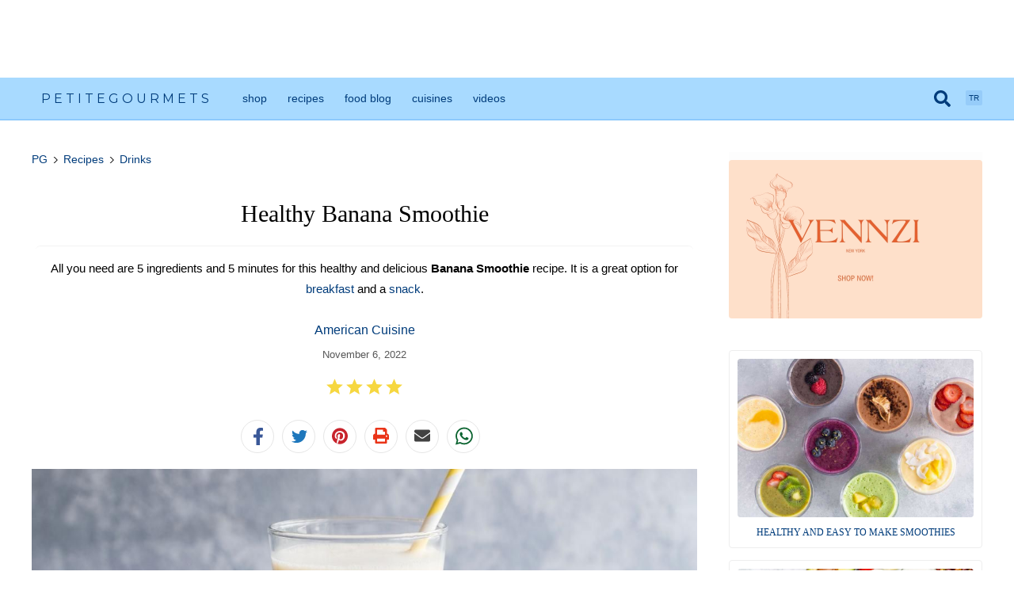

--- FILE ---
content_type: text/html; charset=UTF-8
request_url: https://www.petitegourmets.com/recipes/banana-smoothie
body_size: 35848
content:
<!DOCTYPE html><html lang="en"><head><link rel="dns-prefetch" href="//fonts.googleapis.com"><link rel="dns-prefetch" href="//fonts.gstatic.com"><link rel="dns-prefetch" href="//www.petitegourmets.com"><link rel="dns-prefetch" href="//d2lswn7b0fl4u2.cloudfront.net"><link rel="dns-prefetch" href="//schema.org"><link rel="dns-prefetch" href="//twitter.com"><link rel="dns-prefetch" href="//www.facebook.com"><link rel="dns-prefetch" href="//www.pinterest.com"><link rel="dns-prefetch" href="//www.instagram.com"><link rel="dns-prefetch" href="//feeds.feedburner.com"><link rel="dns-prefetch" href="//www.w3.org"><link rel="dns-prefetch" href="//shop.petitegourmets.com"><link rel="dns-prefetch" href="//api.whatsapp.com"><link rel="dns-prefetch" href="//www.amazon.com"><link rel="dns-prefetch" href="//www.vennzi.com"><link rel="dns-prefetch" href="//www.youtube.com"><link rel="dns-prefetch" href="//cdn.shopify.com"><link rel="dns-prefetch" href="//www.sandgco.com"><link rel="dns-prefetch" href="//pagead2.googlesyndication.com"><link rel="dns-prefetch" href="//www.googletagmanager.com"><link rel="dns-prefetch" href="//www.google-analytics.com"><link rel="preconnect" href="https://fonts.googleapis.com"><link rel="preconnect" href="https://fonts.gstatic.com" crossorigin><meta http-equiv="Content-Type" content="text/html; charset=utf-8" ><meta http-equiv="X-UA-Compatible" content="IE=Edge,chrome=1"><meta name=viewport content="user-scalable=yes, initial-scale=1.0, width=device-width"><meta name=mobile-web-app-capable content="yes"><meta name=csrf-token content="gcx3c62XbQmwKEq9tlEEOpEQmELXNkWK7L4jCk7C"><meta name=google-site-verification content="4j-AYA2_aXrcvJ1MrrbagHZ5UXBgQBSN5Q8Q1CYruTM" ><meta name=p:domain_verify content="d0d41db2d2c4d6d66cafa929a4814547"><meta name=google-adsense-account content="ca-pub-1785786236957520"><link rel="canonical" href="https://www.petitegourmets.com/recipes/banana-smoothie"><title>Banana Smoothie Recipe</title><meta name=description content="All you need are 5 ingredients and 5 minutes for this healthy and delicious Banana Smoothie recipe. It is a great option for breakfast and a..." ><meta itemprop="image" content="https://d2lswn7b0fl4u2.cloudfront.net/photos/pg-banana-smoothie-1667770678.jpg"><link rel="alternate" hreflang="tr-tr" href="https://www.petitegourmets.com/tr/yemek-tarifleri/muzlu-smoothie" ><link rel="alternate" hreflang="en-us" href="https://www.petitegourmets.com/recipes/banana-smoothie" ><meta name=twitter:card content="summary_large_image"><meta name=twitter:site content="@petitegourmets"><meta name=twitter:title content="Banana Smoothie Recipe"><meta name=twitter:description content="All you need are 5 ingredients and 5 minutes for this healthy and delicious Banana Smoothie recipe. It is a great option for breakfast and a..."><meta name=twitter:creator content="@petitegourmets"><meta name=twitter:image:src content="https://d2lswn7b0fl4u2.cloudfront.net/photos/pg-banana-smoothie-1667770678.jpg"><meta property="og:type" content="website" ><meta property="og:title" content="Banana Smoothie Recipe" ><meta property="og:description" content="All you need are 5 ingredients and 5 minutes for this healthy and delicious Banana Smoothie recipe. It is a great option for breakfast and a..." ><meta property="og:type" content="website" ><meta property="og:url" content="https://www.petitegourmets.com/recipes/banana-smoothie" ><meta property="og:image" content="https://d2lswn7b0fl4u2.cloudfront.net/photos/pg-banana-smoothie-1667770678.jpg" ><meta property="og:site_name" content="Petite Gourmets" ><meta property="fb:admins" content="100032101114070" ><meta property="fb:app_id" content="420878325149990" ><meta property="fb:pages" content="297155890814854" ><script type=application/ld+json> { "@context" : "http://schema.org", "@type" : "Organization", "name" : "Petite Gourmets", "url" : "https://www.petitegourmets.com/", "logo": "https://d2lswn7b0fl4u2.cloudfront.net/assets/petite-gourmets-square-logo.png", "sameAs" : [ "https://twitter.com/petitegourmets/", "https://www.facebook.com/petitegourmets/", "https://www.pinterest.com/petitegourmets/", "https://www.instagram.com/petitegourmets/" ] }</script><script type=application/ld+json> { "@context": "https://schema.org", "@type": "WebSite", "url": "https://www.petitegourmets.com/", "potentialAction": { "@type": "SearchAction", "target": "https://www.petitegourmets.com/search/{search_term_string}", "query-input": "required name=search_term_string" } }</script><script type=application/ld+json> { "@context": "https://schema.org/", "@type": "Recipe", "name": "Banana Smoothie", "image": [ "https://d2lswn7b0fl4u2.cloudfront.net/photos/pg-banana-smoothie-1667770678.jpg" ], "author": { "@type": "Person", "name": "Petite Gourmets" }, "datePublished": "2022-11-06T21:39:08+00:00", "dateModified": "2022-11-06T21:53:43+00:00", "description": "All you need are 5 ingredients and 5 minutes for this healthy and delicious Banana Smoothie recipe. It is a great option for breakfast and a...", "prepTime": "PT5M", "cookTime": "PT0M", "totalTime": "PT5M", "keywords": [ "fruit", "healthy" ], "recipeYield": "1", "recipeCategory": "drinks", "recipeCuisine": "American", "nutrition": { "@type": "NutritionInformation", "calories": "287 calories" }, "aggregateRating": { "@type": "AggregateRating", "ratingValue": "3.9", "ratingCount": "8" }, "recipeIngredient": [ "1 frozen banana", "1/2 orange", "1/2 cup of plain yogurt", "1/4 cup of milk", "1 teaspoon of honey" ], "recipeInstructions": [ { "@type": "HowToStep", "text": "Freeze the banana in advance. Peel and slice the ripe banana. Freeze for at least 1 hour on a parchment-lined baking sheet. Then put the pineapple pieces in an airtight container or freezer bag and store them in the freezer. For the smoothie, take the frozen fruit out of the freezer." }, { "@type": "HowToStep", "text": "Peel and chop the orange." }, { "@type": "HowToStep", "text": "Put the banana, orange, and milk in the food processor and blend." }, { "@type": "HowToStep", "text": "Then add yogurt to the mixture. Mix all the ingredients until you get a creamy and smooth consistency." }, { "@type": "HowToStep", "text": "Add honey to sweeten." }, { "@type": "HowToStep", "text": "Pour smoothies into glasses. Garnish with sliced oranges and serve it." } ] } </script><link rel="alternate" type=application/rss+xml title="Petite Gourmets Recipes" href="https://feeds.feedburner.com/recipes-petitegourmets" ><link rel="alternate" type=application/rss+xml title="Petite Gourmets Blog" href="https://feeds.feedburner.com/foodblog-petitegourmets" ><link rel="apple-touch-icon" sizes="180x180" href="https://d2lswn7b0fl4u2.cloudfront.net/assets/icons/chef/apple-touch-icon.png"><link rel="icon" type=image/png sizes="32x32" href="https://d2lswn7b0fl4u2.cloudfront.net/assets/icons/chef/favicon-32x32.png"><link rel="icon" type=image/png sizes="16x16" href="https://d2lswn7b0fl4u2.cloudfront.net/assets/icons/chef/favicon-16x16.png"><link rel="icon" type=image/x-icon href="https://d2lswn7b0fl4u2.cloudfront.net/assets/icons/chef/favicon.ico"><link href="https://fonts.googleapis.com/css2?family=Montserrat:ital,wght@0,100..900;1,100..900&display=swap" rel="stylesheet"><style>a,abbr,acronym,address,applet,article,aside,audio,b,big,blockquote,body,canvas,caption,center,cite,code,dd,del,details,dfn,div,dl,dt,em,embed,fieldset,figcaption,figure,footer,form,h1,h2,h3,h4,h5,h6,header,hgroup,html,i,iframe,img,ins,kbd,label,legend,li,mark,menu,nav,object,ol,output,p,pre,q,ruby,s,samp,section,small,span,strike,strong,sub,summary,sup,table,tbody,td,tfoot,th,thead,time,tr,tt,u,ul,var,video{margin:0;padding:0;border:0;font-size:100%;font:inherit;vertical-align:baseline}article,aside,details,figcaption,figure,footer,header,hgroup,menu,nav,section{display:block}ol,ul{list-style:none}blockquote,q{quotes:none}blockquote:after,blockquote:before,q:after,q:before{content:'';content:none}table{border-collapse:collapse;border-spacing:0}button:focus,input:focus,select:focus,textarea:focus{outline:0;outline-width:0}body{font-family:Helvetica,sans-serif;font-weight:200}a{text-decoration:inherit;transition:.25s;color:#003c7b;font-weight:500}a:hover{text-decoration:none}strong{font-weight:700}i{font-style:italic}svg{width:10px}h1,h2,h3{font-family:Georgia,serif;font-weight:100}body{padding:0;font-optical-sizing:auto}.clear{clear:both}#content{overflow:hidden;max-width:1200px;width:96%;margin:40px auto 0;padding:0 1%}#left{width:calc(100% - 360px);float:left}#right{width:320px;margin:0 0 0 40px;float:right}h1.page-section-h1,h2.homepage-h2,h2.ingredient-h2,h2.tag-h2{font-family:Georgia,serif;font-size:25px;line-height:34px;padding:10px 0;display:block;font-weight:100;margin:0 auto 20px;border-bottom:solid 1px #f1f1f1}.mobile-eq-ad{overflow:hidden;margin:0 auto;padding:8px 0 12px;border-bottom:solid 1px #e5f5ff;background:#f0f9ff}.mobile-eq-ad.leaderboard{width:100%;height:62px}.mobile-eq-ad .mobile-eq-ad-link{display:flex;justify-content:center}.mobile-eq-ad .mobile-eq-ad-inner{display:block;width:100%;margin:0 0 0 20px}.mobile-eq-ad.leaderboard .mobile-eq-ad-info{float:left;width:calc(100% - 100px);margin:0}.mobile-eq-ad .mobile-eq-ad-image{width:60px;height:60px;display:block;margin:0 14px 0 0;float:left;background:#fff;padding:4px;border-radius:100%}.mobile-eq-ad .mobile-eq-ad-title{font-size:14px;line-height:16px;font-weight:700;margin:4px 0 2px;color:#1a5271}.mobile-eq-ad .mobile-eq-ad-subtitle{font-size:12px;line-height:16px;font-weight:100;font-style:italic;margin:0;color:#29546e}.mobile-eq-ad .mobile-eq-ad-brand{font-size:14px;line-height:24px;font-weight:700;margin:2px 0;display:block;color:#6ecbce;font-family:Americana,Georgia,sans-serif}.mobile-eq-ad .mobile-eq-ad-logo{width:60px;height:23px;display:block;margin:10px 0}.mobile-eq-ad .advertisement-text{text-transform:uppercase;font-size:8px;color:#505050;text-align:center;padding:12px 0 0 0}#recipe .recipe-title,.recipe-head .recipe-title{font-family:Georgia,serif;font-size:30px;line-height:40px;margin:40px 20px 20px;font-weight:100;text-align:center;display:block}.recipe-detail-origin-cat{text-align:center;margin:10px auto 0;font-family:Georgia,sans-serif;font-size:16px}.recipe-author{text-align:center;margin:10px 0 0}.recipe-author span{display:inline-block;padding:10px 0}.recipe-author .recipe-author-name{padding:10px 0 10px 38px;background-size:30px;background-repeat:no-repeat;margin:0 0 0 8px;background-position:0}.recipe-author .recipe-author-info{color:#575757;font-size:12px;font-weight:100}.recipe-special-tags{text-align:center;margin:20px 0}.recipe-special-tags .special-tags{width:80px;margin:0 2px}.cat-date{text-align:center;font-weight:100;color:#575757;font-size:13px;margin:14px 0 12px}#menu-detail .recipe-tagline,#recipe .recipe-tagline{text-align:center;line-height:26px;font-size:15px;color:#000;border-radius:6px;margin:0 5px 15px;background-size:40px;border-top:solid 1px #f3f3f3;padding:15px 0 15px}#social-share-buttons{width:312px;margin:0 auto 20px;overflow:hidden;display:block}.post-detail #social-share-buttons{margin:20px auto}#social-share-buttons .share-button{float:left;color:#fff;padding:5px 10px 5px;margin:0 10px 0 0;cursor:pointer;overflow:hidden;border-right:0;text-align:center;width:20px;border-radius:100px;border:1px solid #e6e6e6;transition:.25s}#social-share-buttons .print-share-button.share-button{color:#fff}#social-share-buttons .twitter-share-button.share-button{color:#fff}#social-share-buttons .pinterest-share-button.share-button{color:#fff}#social-share-buttons .whatsapp-share-button.share-button{color:#fff}#social-share-buttons .email-share-button.share-button{color:#fff}#social-share-buttons .share-button .share-button-icon{background-repeat:no-repeat;background-size:14px;background-position:4px 4px;width:30px;height:30px;display:block}#social-share-buttons .fb-share-button.share-button .fa-facebook{background-image:url("data:image/svg+xml,%3Csvg xmlns='http://www.w3.org/2000/svg' viewBox='0 0 320 512'><path fill='%233a5898' d='M279.14 288l14.22-92.66h-88.91v-60.13c0-25.35 12.42-50.06 52.24-50.06h40.42V6.26S260.43 0 225.36 0c-73.22 0-121.08 44.38-121.08 124.72v70.62H22.89V288h81.39v224h100.17V288z'/%3E%3Cpath /%3E%3C/svg%3E")}#social-share-buttons .twitter-share-button.share-button .fa-twitter{background-image:url("data:image/svg+xml,%3Csvg xmlns='http://www.w3.org/2000/svg' viewBox='0 0 512 512'><path fill='%231E77BC' d='M459.37 151.716c.325 4.548.325 9.097.325 13.645 0 138.72-105.583 298.558-298.558 298.558-59.452 0-114.68-17.219-161.137-47.106 8.447.974 16.568 1.299 25.34 1.299 49.055 0 94.213-16.568 130.274-44.832-46.132-.975-84.792-31.188-98.112-72.772 6.498.974 12.995 1.624 19.818 1.624 9.421 0 18.843-1.3 27.614-3.573-48.081-9.747-84.143-51.98-84.143-102.985v-1.299c13.969 7.797 30.214 12.67 47.431 13.319-28.264-18.843-46.781-51.005-46.781-87.391 0-19.492 5.197-37.36 14.294-52.954 51.655 63.675 129.3 105.258 216.365 109.807-1.624-7.797-2.599-15.918-2.599-24.04 0-57.828 46.782-104.934 104.934-104.934 30.213 0 57.502 12.67 76.67 33.137 23.715-4.548 46.456-13.32 66.599-25.34-7.798 24.366-24.366 44.833-46.132 57.827 21.117-2.273 41.584-8.122 60.426-16.243-14.292 20.791-32.161 39.308-52.628 54.253z'/%3E%3Cpath /%3E%3C/svg%3E");background-size:20px;background-position:1px 5px}#social-share-buttons .pinterest-share-button.share-button .fa-pinterest{background-image:url("data:image/svg+xml,%3Csvg xmlns='http://www.w3.org/2000/svg' viewBox='0 0 496 512'><path fill='%23c8232c' d='M496 256c0 137-111 248-248 248-25.6 0-50.2-3.9-73.4-11.1 10.1-16.5 25.2-43.5 30.8-65 3-11.6 15.4-59 15.4-59 8.1 15.4 31.7 28.5 56.8 28.5 74.8 0 128.7-68.8 128.7-154.3 0-81.9-66.9-143.2-152.9-143.2-107 0-163.9 71.8-163.9 150.1 0 36.4 19.4 81.7 50.3 96.1 4.7 2.2 7.2 1.2 8.3-3.3.8-3.4 5-20.3 6.9-28.1.6-2.5.3-4.7-1.7-7.1-10.1-12.5-18.3-35.3-18.3-56.6 0-54.7 41.4-107.6 112-107.6 60.9 0 103.6 41.5 103.6 100.9 0 67.1-33.9 113.6-78 113.6-24.3 0-42.6-20.1-36.7-44.8 7-29.5 20.5-61.3 20.5-82.6 0-19-10.2-34.9-31.4-34.9-24.9 0-44.9 25.7-44.9 60.2 0 22 7.4 36.8 7.4 36.8s-24.5 103.8-29 123.2c-5 21.4-3 51.6-.9 71.2C65.4 450.9 0 361.1 0 256 0 119 111 8 248 8s248 111 248 248z'/%3E%3Cpath /%3E%3C/svg%3E");background-size:20px;background-position:0 4px}#social-share-buttons .print-share-button.share-button .fa-print{background-image:url("data:image/svg+xml,%3Csvg xmlns='http://www.w3.org/2000/svg' viewBox='0 0 512 512'><path fill='%23ea3418' d='M448 192V77.25c0-8.49-3.37-16.62-9.37-22.63L393.37 9.37c-6-6-14.14-9.37-22.63-9.37H96C78.33 0 64 14.33 64 32v160c-35.35 0-64 28.65-64 64v112c0 8.84 7.16 16 16 16h48v96c0 17.67 14.33 32 32 32h320c17.67 0 32-14.33 32-32v-96h48c8.84 0 16-7.16 16-16V256c0-35.35-28.65-64-64-64zm-64 256H128v-96h256v96zm0-224H128V64h192v48c0 8.84 7.16 16 16 16h48v96zm48 72c-13.25 0-24-10.75-24-24 0-13.26 10.75-24 24-24s24 10.74 24 24c0 13.25-10.75 24-24 24z'/%3E%3Cpath /%3E%3C/svg%3E");background-size:20px;background-position:0 4px}#social-share-buttons .email-share-button.share-button .fa-email{background-image:url("data:image/svg+xml,%3Csvg xmlns='http://www.w3.org/2000/svg' viewBox='0 0 512 512'><path fill='%23424242' d='M502.3 190.8c3.9-3.1 9.7-.2 9.7 4.7V400c0 26.5-21.5 48-48 48H48c-26.5 0-48-21.5-48-48V195.6c0-5 5.7-7.8 9.7-4.7 22.4 17.4 52.1 39.5 154.1 113.6 21.1 15.4 56.7 47.8 92.2 47.6 35.7.3 72-32.8 92.3-47.6 102-74.1 131.6-96.3 154-113.7zM256 320c23.2.4 56.6-29.2 73.4-41.4 132.7-96.3 142.8-104.7 173.4-128.7 5.8-4.5 9.2-11.5 9.2-18.9v-19c0-26.5-21.5-48-48-48H48C21.5 64 0 85.5 0 112v19c0 7.4 3.4 14.3 9.2 18.9 30.6 23.9 40.7 32.4 173.4 128.7 16.8 12.2 50.2 41.8 73.4 41.4z'/%3E%3Cpath /%3E%3C/svg%3E");background-size:20px;background-position:0 4px}#social-share-buttons .yummly-share-button.share-button .fa-yummly{background-image:url(https://d2lswn7b0fl4u2.cloudfront.net/assets/yum-white-icon.png);background-size:27px;background-position:-2px 2px}#social-share-buttons .whatsapp-share-button.share-button .fa-whatsapp{background-image:url("data:image/svg+xml,%3Csvg xmlns='http://www.w3.org/2000/svg' viewBox='0 0 512 512'><path fill='%230C6431' d='M380.9 97.1C339 55.1 283.2 32 223.9 32c-122.4 0-222 99.6-222 222 0 39.1 10.2 77.3 29.6 111L0 480l117.7-30.9c32.4 17.7 68.9 27 106.1 27h.1c122.3 0 224.1-99.6 224.1-222 0-59.3-25.2-115-67.1-157zm-157 341.6c-33.2 0-65.7-8.9-94-25.7l-6.7-4-69.8 18.3L72 359.2l-4.4-7c-18.5-29.4-28.2-63.3-28.2-98.2 0-101.7 82.8-184.5 184.6-184.5 49.3 0 95.6 19.2 130.4 54.1 34.8 34.9 56.2 81.2 56.1 130.5 0 101.8-84.9 184.6-186.6 184.6zm101.2-138.2c-5.5-2.8-32.8-16.2-37.9-18-5.1-1.9-8.8-2.8-12.5 2.8-3.7 5.6-14.3 18-17.6 21.8-3.2 3.7-6.5 4.2-12 1.4-32.6-16.3-54-29.1-75.5-66-5.7-9.8 5.7-9.1 16.3-30.3 1.8-3.7.9-6.9-.5-9.7-1.4-2.8-12.5-30.1-17.1-41.2-4.5-10.8-9.1-9.3-12.5-9.5-3.2-.2-6.9-.2-10.6-.2-3.7 0-9.7 1.4-14.8 6.9-5.1 5.6-19.4 19-19.4 46.3 0 27.3 19.9 53.7 22.6 57.4 2.8 3.7 39.1 59.7 94.8 83.8 35.2 15.2 49 16.5 66.6 13.9 10.7-1.6 32.8-13.4 37.4-26.4 4.6-13 4.6-24.1 3.2-26.4-1.3-2.5-5-3.9-10.5-6.6z'/%3E%3Cpath /%3E%3C/svg%3E");background-size:25px;background-position:0 2px}#social-share-buttons .share-text{float:left}.social-share .social-share-btn span{display:block}#petitegourmets .social-share iframe{margin:0}#recipe .recipe-desc{font-size:15px;line-height:26px;margin:10px 0 20px}#recipe .recipe-desc p{margin:10px 0 0;padding:0;font-size:15px;line-height:26px}#recipe .recipe-desc h3{margin:30px 0 10px;font-weight:100;font-size:18px;display:block;color:#000;line-height:26px}#recipe .recipe-desc h2{font-size:24px;line-height:32px;border-bottom:solid 3px #9fc9eb;display:inline-block;padding:5px 0;margin:30px 0 0;font-weight:100}#petitegourmets #recipe .recipe-desc h1 a,#petitegourmets #recipe .recipe-desc h2 a,#petitegourmets #recipe .recipe-desc h3 a,#petitegourmets #recipe .recipe-desc h4 a{border-bottom:0;color:#003c7b}#recipe .recipe-desc h2 strong{font-weight:100}#recipe .recipe-desc h4{font-family:Georgia,serif;margin:20px 0 10px;font-weight:100;font-size:16px;display:block;color:#000;line-height:24px}.home-featured{overflow:hidden;margin:30px 0 50px;background:#f9f9f9;border-radius:4px;font-family:Georgia,sans-serif}.home-featured-info-wrap{width:50%;float:left}.home-featured-post.home-featured .home-featured-info-wrap{float:right}.home-featured-info{padding:5% 10%;text-align:center}.home-featured-title{font-size:28px;line-height:36px;padding:60px 0 0;margin:5px 0 0;background:url(https://d2lswn7b0fl4u2.cloudfront.net/assets/icons/chef-hat.svg) no-repeat scroll center 0 transparent;background-size:45px}.home-featured-icon{margin:10px 0 5px}.home-featured-label{font-size:16px;line-height:24px;margin:0 0 10px;color:#da6b49;display:block}.home-featured-description{font-size:16px;line-height:28px;color:#666;margin:0 0 10px}.home-featured-image{float:left;width:50%}.home-featured-image-src{width:100%;display:block;object-fit:cover}.home-featured-seeall a{display:block;font-family:Arial,sans-serif;margin:20px auto 0;padding:0 6px 0 0;font-size:11px;font-weight:700;text-transform:uppercase;width:105px;color:#5283ab;transition:.25s;background-repeat:no-repeat;background-position:right center;background-image:url("data:image/svg+xml;charset=utf-8,%3Csvg xmlns='http://www.w3.org/2000/svg' viewBox='0 0 496 512'%3E%3Cpath fill='%235283ab' d='M224.3 273l-136 136c-9.4 9.4-24.6 9.4-33.9 0l-22.6-22.6c-9.4-9.4-9.4-24.6 0-33.9l96.4-96.4-96.4-96.4c-9.4-9.4-9.4-24.6 0-33.9L54.3 103c9.4-9.4 24.6-9.4 33.9 0l136 136c9.5 9.4 9.5 24.6.1 34zm192-34l-136-136c-9.4-9.4-24.6-9.4-33.9 0l-22.6 22.6c-9.4 9.4-9.4 24.6 0 33.9l96.4 96.4-96.4 96.4c-9.4 9.4-9.4 24.6 0 33.9l22.6 22.6c9.4 9.4 24.6 9.4 33.9 0l136-136c9.4-9.2 9.4-24.4 0-33.8z'/%3E%3C/svg%3E")}#post-list-box,#recipe-list-box{overflow:hidden}#post-list-box .recipe,#recipe-list-box .recipe{overflow:hidden;margin:0 19px 30px 1px;float:left;width:calc(33.3333333% - 14px);box-shadow:0 0 1px 1px rgba(132,132,132,.1);border-radius:4px}#post-list-box .recipe:nth-child(3n),#recipe-list-box .recipe:nth-child(3n){margin:0 1px 30px 1px}#post-list-box .recipe:nth-child(3n+1),#recipe-list-box .recipe:nth-child(3n+1){clear:both}#post-list-box .recipe .recipe-image-wrap,#recipe-list-box .recipe .recipe-image-wrap{height:0;overflow:hidden;padding-top:52.5%;position:relative}#post-list-box .recipe .recipe-image,#recipe-list-box .recipe .recipe-image{position:absolute;object-fit:cover;top:0;left:0;width:100%;height:100%;border-radius:4px 4px 0 0}#menu-detail #recipe-list-box picture.recipe-image,#post-list-box .recipe .recipe-image picture,#recipe-list-box .recipe .recipe-image picture{width:auto;float:none}#post-list-box .recipe .recipe-info,#recipe-list-box .recipe .recipe-info,#recipe-list-box .recipe .recipe-score{margin:0}#post-list-box .recipe .recipe-info h3,#recipe-list-box .recipe .recipe-info h3{font-family:Georgia,serif;font-size:16px;line-height:22px;display:table-cell;color:#0b4777;font-weight:100;vertical-align:middle;height:30px;padding:10px 20px 0}#post-list-box .recipe .recipe-info p,#recipe-list-box .recipe .recipe-info p{font-size:13px;line-height:22px;font-weight:100;margin:10px 20px 15px}#post-list-box .recipe .recipe-info .recipe-date,#recipe-list-box .recipe .recipe-info .recipe-date{font-size:12px;line-height:29px;color:#adadad}#post-list-box .recipe .recipe-info .continue-btn,#recipe-list-box .recipe .recipe-info .continue-btn{font-size:10px;max-width:120px;margin:20px 0 0;display:block}#recipe-list-box .recipe .recipe-score-wrap{background:#f9f9f9;width:100%;overflow:hidden;border-top:solid 1px #e8e8e8}#recipe-list-box .recipe .recipe-score{overflow:hidden;margin:0 auto;width:fit-content;text-align:center;padding:3px 0 6px}.recipe .ratings-display .ratings-display-icons .star-icon{width:20px;height:20px}#recipe-list-box .recipe .recipe-score .score-icon{width:20px;float:left;height:20px;overflow:hidden;font-size:15px;background:url(https://d2lswn7b0fl4u2.cloudfront.net/assets/chef-hat-icons-colors.gif) no-repeat scroll -11px -18px transparent;background-size:40px}#recipe-list-box .recipe .recipe-score .score-icon.green{background-position:1px -19px}#recipe-list-box .recipe .recipe-score .score-icon.yellow{background-position:-20px -18px}#recipe-list-box .recipe .recipe-score .score-icon.red{background-position:1px -38px}#recipe-list-box .recipe .recipe-score .score-text{width:calc(100% - 52px);margin:6px 4px;float:left;font-size:12px;color:#545454;font-weight:100}#post-list-box .recipe-origin,#recipe-list-box .recipe-origin{font-size:10px;margin:0;font-weight:600;display:block;width:100%;padding:10px 0;text-align:center;text-transform:uppercase;text-decoration:none;background:#e2f2ff;border-top:solid 1px #98cdff;color:#144d83}#recipe-list-box .recipe-category{font-size:10px;margin:0;font-weight:600;display:block;width:100%;padding:10px 0;text-align:center;text-transform:uppercase;text-decoration:none;background:#f8ebe6;border-top:1px solid #f7b095;color:#da6b49}#recipe-list-box.horizontal .recipe{width:99%;margin:0 0 40px;background:#fdfdfd;box-shadow:1px 1px 0 0 rgb(249 249 249);border:solid 1px #f7f7f7}#recipe-list-box.horizontal .recipe .recipe-image{border-radius:0;box-shadow:none}#recipe-list-box.horizontal .recipe .recipe-image-wrap{padding-top:23.4%;float:left;width:31%}#recipe-list-box .score-text{color:#153c7b;font-size:12px;text-align:center;display:block;padding:10px 0;background-color:#f7f7f7;font-weight:600}@media screen and (max-width:1060px){#post-list-box .recipe,#recipe-list-box .recipe{overflow:hidden;margin:0 19px 25px 1px;float:left;width:calc(50% - 11px);box-shadow:0 0 1px 1px rgba(132,132,132,.1);border-radius:4px}#post-list-box .recipe:nth-child(3n),#recipe-list-box .recipe:nth-child(3n){margin:0 19px 25px 1px}#post-list-box .recipe:nth-child(2n),#recipe-list-box .recipe:nth-child(2n){margin:0 1px 25px 1px}#post-list-box .recipe:nth-child(3n+1),#recipe-list-box .recipe:nth-child(3n+1){clear:none}#post-list-box .recipe:nth-child(2n+1),#recipe-list-box .recipe:nth-child(2n+1){clear:both}}@media screen and (max-width:800px){body{-webkit-text-size-adjust:none;text-size-adjust:none}#content{width:100%;margin:0 auto;padding:0;overflow:visible}#left{width:100%;float:none}#right{width:100%;margin:0;padding:20px 0 0;float:none;border-top:solid 1px #f5f5f5}h1.page-section-h1,h2.homepage-h2{font-size:22px;padding:10px 4px;border-bottom:0}h2.page-section-h2{font-size:15px}h1.page-section-h1,h2.homepage-h2,h2.page-section-h2{margin:10px 15px}#recipe .recipe-title{margin:16px 20px 10px}#recipe .recipe-tagline{line-height:26px;font-size:15px;margin:15px 20px 0;background-size:40px}.home-featured{margin:0 0 30px;border-radius:0}.home-featured-info{padding:6% 6% 10%}.home-featured-image,.home-featured-info-wrap{width:100%;float:none}.home-featured-title{font-size:16px;line-height:30px;padding:45px 0 0;background-size:40px}.home-featured-description{font-size:13px;line-height:23px;color:#666;margin:0 0 10px}.home-featured-label{font-size:15px;line-height:18px}.home-featured-icon{margin:0}#post-list-box .recipe .recipe-image,#recipe-list-box .recipe .recipe-image{float:none;width:100%;border-radius:0}#post-list-box .recipe .recipe-image img,#recipe-list-box .recipe .recipe-image img{border-radius:0}#post-list-box .recipe .recipe-info,#recipe-list-box .recipe .recipe-info{float:none;width:calc(100% - 40px);margin:10px 20px 20px}#recipe-list-box .recipe .recipe-info{margin:10px 20px 0}#post-list-box,#recipe-list-box{margin:0 12px}}@media screen and (max-width:700px){.yummly-share #social-share-buttons{width:324px}.yummly-share #social-share-buttons .share-button{margin:0 2px}}@media screen and (max-width:570px){#top-nav .top-nav-inner{width:94%;padding:0 3%}#logo .logo-text{margin:12px 0 0 4px}#recipe-list-box.listicles h2{margin:15px}#post-list-box,#recipe-list-box{margin:0}#post-list-box .recipe,#recipe-list-box .recipe{overflow:hidden;margin:5px 10px;float:none;width:100%;box-shadow:none;border-radius:0}#post-list-box .recipe .recipe-info,#recipe-list-box .recipe .recipe-info{margin:10px 0 20px;width:100%}#post-list-box .recipe:nth-child(2n),#recipe-list-box .recipe:nth-child(2n){margin:5px 5px 0 0}#post-list-box .recipe:nth-child(2n+1),#recipe-list-box .recipe:nth-child(2n+1){clear:both;margin:0}#post-list-box .recipe .recipe-info p,#recipe-list-box .recipe .recipe-info p{margin:0 20px;line-height:24px;font-size:14px}#recipe-list-box.horizontal .recipe .recipe-info p{margin:10px 20px 0;line-height:20px;font-size:12px}#post-list-box.listicles .recipe .recipe-info p,#recipe-list-box.listicles .recipe .recipe-info p{margin:8px 12px;line-height:20px;font-size:12px}#recipe-list-box.listicles .recipe-category,#recipe-list-box.listicles .recipe-origin{margin:0 0 0 12px}.rr-seeall-home{border-radius:0}#post-list-box .recipe .recipe-info h3,#recipe-list-box .recipe .recipe-info h3{font-size:18px;line-height:28px;padding:0 20px;margin:0}}.pg-ads{background-color:#fdfdfd;padding:10px 0 0;margin:0 auto;text-align:center}.pg-ads.mobile{padding:0;margin:0 auto 10px}.pg-ads.side-top{margin:0 0 20px}.pg-ads.side-top img{width:100%;display:block;height:auto}.pg-ads .advertisement-text{text-transform:uppercase;font-size:8px;color:#003c7b;text-align:center;padding:8px 0}.pg-ads.mobile .advertisement-text{font-size:8px;padding:8px 0}.adsense{position:relative;display:block;margin:0 auto}.adsense:before{display:none!important}.adsense ins{width:100%;height:100%;display:block;margin:0 auto}.adsense--leaderboard{width:728px;height:90px}.pg-ads.mobile .adsense--leaderboard{overflow:hidden;padding:10px 0 0}.adsense--side{width:300px;height:250px;padding:0}.pg-ads.mobile .adsense--side{padding:15px 0 0}.pg-ads.recipe-matched-content{background-color:#fff;padding:0 0 20px;margin:0 0 20px;text-align:center;overflow:hidden}#left .pg-ads iframe{margin:0!important}.adsense-sticky-wrap{position:fixed;bottom:0;left:0;width:100%;background:rgb(255 255 255 / 40%)}.adsense-sticky{height:90px;text-align:center;position:relative}.mobile .adsense-sticky{height:100px}.pg-ads.ad-sticky{background-color:transparent;padding:0}.pg-ads.ad-sticky .advertisement-text{padding:2px 0}.adsense-sticky-close{width:20px;height:20px;background:#fff;border-radius:100px;text-align:right;border:solid 1px #cbcbcb;margin:5px 15px 0 0;background-image:url("data:image/svg+xml,%3Csvg xmlns='http://www.w3.org/2000/svg' viewBox='0 0 496 512'><path fill='%23003c7b' d='M242.72 256l100.07-100.07c12.28-12.28 12.28-32.19 0-44.48l-22.24-22.24c-12.28-12.28-32.19-12.28-44.48 0L176 189.28 75.93 89.21c-12.28-12.28-32.19-12.28-44.48 0L9.21 111.45c-12.28 12.28-12.28 32.19 0 44.48L109.28 256 9.21 356.07c-12.28 12.28-12.28 32.19 0 44.48l22.24 22.24c12.28 12.28 32.2 12.28 44.48 0L176 322.72l100.07 100.07c12.28 12.28 32.2 12.28 44.48 0l22.24-22.24c12.28-12.28 12.28-32.19 0-44.48L242.72 256z'/%3E%3Cpath /%3E%3C/svg%3E");background-size:14px;background-position:5px 3px;background-repeat:no-repeat;cursor:pointer;position:absolute;top:-15px;right:0;z-index:999999}.pg-ads .adsense--leaderboard{width:100%;height:315px}@media(min-width:500px){.pg-ads .adsense--leaderboard{width:468px;height:60px}}@media(min-width:800px){.pg-ads .adsense--leaderboard{width:728px;height:90px}}header{position:sticky;top:0;z-index:99999}.search-form{overflow:hidden;background-color:#d6eeff;width:100%;display:block;border-bottom:solid 1px #7ec1f9}#top-nav{background-color:#a8daff;border-bottom:solid 1px #98d0ff}#top-nav .top-nav-inner{max-width:1200px;width:96%;margin:0 auto 0;padding:1px 2%}#top-nav button,#top-nav input{font-family:Georgia,serif;background-color:transparent;border:0;color:#003c7b;padding:12px 10px;font-size:14px;transition:.25s;font-weight:100}#top-nav button{cursor:pointer;margin:0;padding:14px 10px 10px;color:#fff;float:right;width:50px;height:50px}#top-nav button:hover{color:#fff}#top-nav input::placeholder{color:#315a82}#top-nav input:focus,#top-nav input:focus::placeholder{background-color:#92c8f5;color:#fff}#top-nav input{-webkit-appearance:textfield;-webkit-appearance:none;appearance:none;-webkit-box-sizing:content-box;box-sizing:content-box;padding:13px 10px}#top-nav .form{overflow:hidden}#search-bar{width:96%;-webkit-appearance:none;appearance:none;border-radius:0;background-color:#d6eeff;margin:0 auto;border:0;display:none;font-family:Georgia,serif;color:#315a82;padding:18px 2%;font-size:16px;transition:.25s;font-weight:100;max-width:1200px}#search-bar::placeholder,#search-bar:focus{color:#315a82}.announcement-bar{text-align:center;font-size:13px;letter-spacing:.5px;padding:12px 0;background-color:#000;color:#fff;font-family:Georgia,sans-serif}.announcement-bar a{color:#fff}.announcement-bar a:hover{text-decoration:underline}.announcement-bar svg{width:12px;padding:0 0 0 8px}#top-nav #search-loader{float:right;width:25px;margin:0;height:34px;padding:14px 11px 0 12px;transition:.25s;display:none}#top-nav #search-head-icons{float:right;width:50px}#top-nav .search-loader-icon{color:#fff;font-size:24px}#top-nav #search-loader svg{width:20px}#logo{float:left;margin:0}#logo a{display:inline-block;margin:0 auto}#content.add-margin{margin:74px auto 0}.mobile #content.add-margin{margin:50px auto 0}#logo .pg-logo{display:block;width:150px;height:42px;margin:4px auto 0;outline:0;user-select:none}#logo .logo-text{margin:16px 12px 0 12px;font-family:Montserrat,sans-serif;font-weight:400;font-size:16px;color:#003c7b;letter-spacing:4px;background-repeat:no-repeat;background-size:28px;display:inline-block;height:30px;background-position:0 -1px;text-transform:uppercase}#sticky-logo{display:none}header.shrink{position:fixed;width:100%;z-index:99999;opacity:1;top:0}header.shrink #sticky-logo{width:72px;height:52px;position:absolute;right:4px;top:-14px;display:block}header.shrink #top-nav .search{width:calc(100% - 70px)}nav{margin:0 auto;text-align:center;width:calc(100% - 156px);float:left}nav .menu-item{font-size:11px;margin:0;text-align:center;transition:.25s;text-transform:uppercase;padding:20px 20px 18px;font-weight:100;color:#3a5a7d;display:block}nav .menu-item:hover,nav a.hovered{background-color:#92c8f5;color:#fff}nav .menu-item.right{text-align:right;float:right;font-size:11px;padding:13px 10px 12px}.menu-item.language-select{float:right;margin:15px 0 0 4px;color:#003c7b;font-weight:500;background:#96ccf9;padding:4px;border-radius:2px;font-size:10px;cursor:pointer;transition:.25s}.menu-item.language-select:hover{background:#60b7ff}nav .nav{margin:0 auto;text-align:center}nav .nav li.parent-nav-item{position:relative;float:left}.nav-language{width:30px;float:left;background:#92c8f5;text-align:center}.nav-language-link{padding:14px 10px;display:block;background:#fff;width:100%;color:#92c8f5;font-size:12px}.nav-drop{background:#b6dfff;position:absolute;left:50%;transform:translateX(-50%);top:42px;border-top:solid 1px #99d1fd;border-radius:0 0 4px 4px;display:none;width:165px;z-index:9999}.nav-drop a{padding:11px 16px;display:block;font-weight:100;font-family:Helvetica,sans-serif;font-size:12px}.nav-drop a:hover{color:#3a5a7d;background:#d2ebff}#search-close-button{cursor:pointer;margin:0;padding:14px 18px 9px;color:#fff;float:right;display:none;background-image:url("data:image/svg+xml,%3Csvg xmlns='http://www.w3.org/2000/svg' viewBox='0 0 352 512'><path fill='%23003c7b' d='M242.72 256l100.07-100.07c12.28-12.28 12.28-32.19 0-44.48l-22.24-22.24c-12.28-12.28-32.19-12.28-44.48 0L176 189.28 75.93 89.21c-12.28-12.28-32.19-12.28-44.48 0L9.21 111.45c-12.28 12.28-12.28 32.19 0 44.48L109.28 256 9.21 356.07c-12.28 12.28-12.28 32.19 0 44.48l22.24 22.24c12.28 12.28 32.2 12.28 44.48 0L176 322.72l100.07 100.07c12.28 12.28 32.2 12.28 44.48 0l22.24-22.24c12.28-12.28 12.28-32.19 0-44.48L242.72 256z'/%3E%3Cpath /%3E%3C/svg%3E");background-repeat:no-repeat;background-size:16px;background-position:12px 14px;width:10px;height:10px}#search-button{background-image:url("data:image/svg+xml,%3Csvg xmlns='http://www.w3.org/2000/svg' viewBox='0 0 512 512'><path fill='%23003c7b' d='M505 442.7L405.3 343c-4.5-4.5-10.6-7-17-7H372c27.6-35.3 44-79.7 44-128C416 93.1 322.9 0 208 0S0 93.1 0 208s93.1 208 208 208c48.3 0 92.7-16.4 128-44v16.3c0 6.4 2.5 12.5 7 17l99.7 99.7c9.4 9.4 24.6 9.4 33.9 0l28.3-28.3c9.4-9.4 9.4-24.6.1-34zM208 336c-70.7 0-128-57.2-128-128 0-70.7 57.2-128 128-128 70.7 0 128 57.2 128 128 0 70.7-57.2 128-128 128z'/%3E%3Cpath /%3E%3C/svg%3E");background-repeat:no-repeat;background-size:21px;background-position:14px 15px}#search-smart-results-wrap{clear:both;background-color:#eaf6ff;display:none}#search-smart-results{background-color:#eaf6ff}.smart-search-result{overflow:hidden;transition:.25s;border-bottom:solid 1px #d9efff}.smart-search-result:hover{background-color:#f4faff}.smart-search-result img{display:block;overflow:hidden;float:left;height:32px;border-radius:40px;margin:10px 0 10px 8px;border:0;width:32px;object-fit:cover}.smart-search-result .smart-info{display:flex;align-items:center;float:left;height:52px;padding:0 0 0 14px;width:calc(100% - 62px);margin:0;font-family:Georgia,sans-serif}.smart-search-result .smart-search-name{font-weight:100;margin:0;font-size:14px;line-height:20px;color:#315a82}.smart-search-result .smart-search-diff{margin:2px 0 0;font-size:12px;font-weight:100;color:#73bef9}.smart-search-result .smart-search-imglink{overflow:hidden;display:block;max-width:1240px;width:98%;margin:0 auto 0;padding:0 1%;text-transform:capitalize}#search-smart-results .search-no-result{font-size:14px;color:#22435e;padding:20px 25px}#search-smart-results .search-more-wrap{overflow:hidden;background:#b6dfff}#search-smart-results .search-more{background:#b6dfff;padding:17px 14px;font-size:14px;color:#000;display:block;float:left;font-weight:200;font-family:Georgia,serif;width:calc(100% - 100px)}#search-smart-results #close-search{float:right;color:#fff;padding:12px 18px 12px 19px;width:16px;background:#92c8f5;cursor:pointer}#search-smart-results .full-quick-search{color:#335c83;padding:20px;font-size:12px}#nav-auth,#nav-hamburger{float:right;width:32px;margin:0;background-color:#abd8fd;height:39px;padding:4px;border-right:0;transition:.25s;position:relative}#nav-hamburger{text-align:center;font-size:26px;padding:11px 2px 0;color:#92c8f5;cursor:pointer;background-image:url("data:image/svg+xml,%3Csvg xmlns='http://www.w3.org/2000/svg' viewBox='0 0 448 512'><path fill='%23003c7b' d='M16 132h416c8.837 0 16-7.163 16-16V76c0-8.837-7.163-16-16-16H16C7.163 60 0 67.163 0 76v40c0 8.837 7.163 16 16 16zm0 160h416c8.837 0 16-7.163 16-16v-40c0-8.837-7.163-16-16-16H16c-8.837 0-16 7.163-16 16v40c0 8.837 7.163 16 16 16zm0 160h416c8.837 0 16-7.163 16-16v-40c0-8.837-7.163-16-16-16H16c-8.837 0-16 7.163-16 16v40c0 8.837 7.163 16 16 16z'/%3E%3Cpath /%3E%3C/svg%3E");background-repeat:no-repeat;background-size:20px;background-position:11px 14px}.nav-auth-icon{max-width:48px;width:100%;height:auto}.nav-auth-dropdown{display:none}.nav-auth-dropdown.open{background:#fff;width:200px;top:41px;right:0;position:absolute;box-shadow:0 2px 4px 0 #0000000f}.nav-auth-dropdown .menu-item{display:block;padding:10px;font-size:14px;transition:.25s}.nav-auth-dropdown .menu-item:hover{background:#b6dfff}#page-wrap{z-index:9;transition:.2s}#petitegourmets.mobile{transition:transform .5s}#petitegourmets.mobile #page-wrap{position:relative;background:#fff}#mobile-nav{width:0;position:fixed;z-index:999999999;top:0;left:0;background-color:#598bb3;overflow-x:hidden;overflow-y:auto;transition:.5s;height:100%;display:none}#mobile-nav .fa-times{position:absolute;right:20px;width:35px;height:35px;top:15px;cursor:pointer;background-image:url("data:image/svg+xml,%3Csvg xmlns='http://www.w3.org/2000/svg' viewBox='0 0 352 512'><path fill='%233574a7' d='M242.72 256l100.07-100.07c12.28-12.28 12.28-32.19 0-44.48l-22.24-22.24c-12.28-12.28-32.19-12.28-44.48 0L176 189.28 75.93 89.21c-12.28-12.28-32.19-12.28-44.48 0L9.21 111.45c-12.28 12.28-12.28 32.19 0 44.48L109.28 256 9.21 356.07c-12.28 12.28-12.28 32.19 0 44.48l22.24 22.24c12.28 12.28 32.2 12.28 44.48 0L176 322.72l100.07 100.07c12.28 12.28 32.2 12.28 44.48 0l22.24-22.24c12.28-12.28 12.28-32.19 0-44.48L242.72 256z'/%3E%3Cpath /%3E%3C/svg%3E");background-repeat:no-repeat;background-size:20px;background-position:11px 7px}#mobile-nav .menu-item{display:block;float:none;background:#4678a0;border-right:0;color:#fff;border-bottom:1px solid #4678a0}#mobile-nav span.menu-item{border-bottom:0}#mobile-nav .menu-item img{width:100%;display:block;max-width:100px;margin:0 auto;filter:brightness(0) invert(1)}#mobile-nav #mobile-nav-auth-icon img{max-width:60px;width:100%;height:auto;filter:brightness(0) invert(1);margin:22px 0 0}#mobile-nav .nav-drop{background:0 0;position:inherit;left:0;top:0;transform:none;border-top:solid 1px #5696ca;border-radius:0;display:block;width:100%;z-index:9999}#mobile-nav .nav li.parent-nav-item{position:inherit;float:none;display:block;margin:10px 0 0}#mobile-nav .nav-drop a{color:#fff}#mobile-nav .menu-item.language-select{border-top:1px solid #4176a0;border-bottom:0;margin:10px 0 0}#mobile-nav-auth-icon{margin:0 0 15px}#mobile-nav .nav-drop a:hover{background:#437196}#mobile-nav .menu-item.parent-link{background:#6c9bc1}#leaderboard-ad{background-color:#a5dbde;border-bottom:solid 1px #94d1d6}#leaderboard-ad.shinebycoco{background-color:#ffb6ab;border-bottom:solid 1px #ecaba1}#leaderboard-ad .ad-image{width:70px;height:22px;display:block;padding:20px 0;margin:0 auto}#leaderboard-ad.ilstoria{overflow:hidden}#leaderboard-ad.ilstoria a{display:block}#leaderboard-ad.ilstoria .ad-wrap{width:200px;margin:0 auto;overflow:hidden}#leaderboard-ad.ilstoria .ad-image{float:left}#leaderboard-ad .ad-text{color:#034548;font-family:Georgia,sans-serif;text-align:center;padding:20px 0;font-size:16px;font-weight:100}#leaderboard-ad .ad-image.shinebycoco{width:137px;height:32px;display:block;padding:14px 0;margin:0 auto}.nav-desktop{float:left;margin:0 auto}.nav-desktop-item{text-transform:lowercase;font-family:Georgia,sans-serif;margin:12px 0 12px 26px;display:inline-block;font-size:14px;line-height:26px;font-weight:100;transition:.25s}.nav-desktop-item:hover{text-decoration:underline}svg.fa-search{width:20px}.fa-spin{-webkit-animation:fa-spin 2s infinite linear;animation:fa-spin 2s infinite linear}@-webkit-keyframes fa-spin{0%{-webkit-transform:rotate(0);transform:rotate(0)}100%{-webkit-transform:rotate(360deg);transform:rotate(360deg)}}@keyframes fa-spin{0%{-webkit-transform:rotate(0);transform:rotate(0)}100%{-webkit-transform:rotate(360deg);transform:rotate(360deg)}}.mod-head{position:relative}h2.ingredient-h2,h2.tag-h2{font-size:22px}h2.page-section-h2{font-family:Georgia,serif;font-size:25px;padding:10px;background:#b6dfff;display:block;font-weight:100;color:#315a82;margin:0 auto 20px;border:solid 1px #9ed1f9}.rail-mod{border:solid 1px #eaeaea}.action-btn{border:solid 1px #eaeaea;padding:8px;font-size:10px;text-transform:uppercase;text-align:center;transition:.25s;background-color:#fff;border-radius:4px;font-weight:400}.action-btn:hover{border:solid 1px #79b3e2;background-color:#9fc9eb;color:#fff}.pg-image-wrap{height:0;overflow:hidden;padding-top:52.5%;position:relative}.pg-image{position:absolute;top:0;left:0;width:100%;height:100%;border-radius:4px 4px 0 0}.asset-desc{font-size:15px;margin:20px 10px 30px;line-height:26px;border-bottom:0;padding:0}#petitegourmets.homepage #post-list-box,#petitegourmets.homepage #recipe-list-box{margin:0 0 40px 0}#petitegourmets.homepage #post-list-box{margin:0 0 20px}.recipe-video-icon{background-image:url("data:image/svg+xml;charset=utf-8,%3Csvg xmlns='http://www.w3.org/2000/svg' viewBox='0 0 512 512'%3E%3Cpath fill='%23ffffff' d='M371.7 238l-176-107c-15.8-8.8-35.7 2.5-35.7 21v208c0 18.4 19.8 29.8 35.7 21l176-101c16.4-9.1 16.4-32.8 0-42zM504 256C504 119 393 8 256 8S8 119 8 256s111 248 248 248 248-111 248-248zm-448 0c0-110.5 89.5-200 200-200s200 89.5 200 200-89.5 200-200 200S56 366.5 56 256z'/%3E%3C/svg%3E");opacity:1;width:100%;border-radius:0;padding:8px 0;height:10%;background-size:25px;background-repeat:no-repeat;background-position:50%;transition:.25s;font-size:20px;text-indent:-5000px;bottom:0;left:0;background-color:rgb(168 218 255 / 80%);position:absolute;transition:.25s}.recipe-image-wrap:hover .recipe-video-icon{background-color:rgb(168 218 255 / 100%)}#recipe-list-box.horizontal .recipe .recipe-info-box{width:69%;float:left}#recipe-list-box.horizontal .recipe .recipe-info h2{font-family:Georgia,serif;font-size:18px;line-height:24px;color:#0b4777;font-weight:100;margin:12px 18px 10px;white-space:nowrap;overflow:hidden;text-overflow:ellipsis}#recipe-list-box.horizontal .recipe-category,#recipe-list-box.horizontal .recipe-origin{padding:0;text-align:left;background:0 0;border-top:0;text-transform:uppercase;text-decoration:none;margin:0 0 0 20px;display:inline;color:#da6b49}#recipe-list-box.horizontal .score-text{font-size:11px;text-align:left;display:inline;padding:0;background-color:transparent}#recipe-list-box.listicles h2{font-size:20px;margin:0 0 10px;line-height:30px}#recipe-list-box.listicles .recipe-info{margin:20px 0 0}#petitegourmets.homepage .recipe,#petitegourmets.homepage-tr .recipe{margin:0 18px 30px 1px;width:calc(25% - 15px)}#petitegourmets.homepage .recipe:nth-child(3n+1),#petitegourmets.homepage-tr .recipe:nth-child(3n+1){clear:none}#petitegourmets.homepage .recipe:nth-child(4),#petitegourmets.homepage-tr .recipe:nth-child(4){clear:none;margin:0 0 30px 1px}#petitegourmets.homepage .recipe:nth-child(5),#petitegourmets.homepage-tr .recipe:nth-child(5){clear:both}#petitegourmets.homepage .recipe:last-child,#petitegourmets.homepage-tr .recipe:last-child{clear:none;margin:0 0 30px 0}#petitegourmets.homepage .recipe .recipe-info p,#petitegourmets.homepage-tr .recipe .recipe-info p{min-height:70px}.recipe-featured{padding:10px 10px 0;position:relative;margin:0 0 20px;transition:.25s}.recipe-featured img{display:block;width:100%;border-radius:4px}.recipe-featured .feature-btn{opacity:1;border:0;padding:8px;margin:0 auto;font-size:11px;text-align:center;display:block;background-color:transparent;text-transform:uppercase}.recipe-featured:hover{background-color:#9fc9eb;border-color:#6eb6f1}.recipe-featured:hover .feature-btn{opacity:1;border:0;background-color:transparent}.cat-name:hover,.recipe-detail-origin:hover{text-decoration:underline}#recipe .recipe-date,.recipe-head .recipe-date{font-weight:100;font-size:12px;color:#4589bf;text-align:center;margin:0 0 10px}a.recipe-origin:hover{text-decoration:underline}#recipe .recipe-detail a:hover,.recipe-desc a:hover{text-decoration:underline}#recipe .recipe-image{width:100%;height:auto;display:block;margin:0}#recipe .recipe-image img{width:100%;height:auto;display:block;margin:0}#recipe .recipe-detail{border:solid 1px #f5f5f5;padding:30px}.section-title{font-family:Georgia,serif;font-size:24px;line-height:40px;border-bottom:solid 3px #9fc9eb;display:inline-block;padding:5px 0 5px;font-weight:100}.section-title.directions,.section-title.ingredients,.section-title.tips{margin:20px 0 0}.recipe-slot-machine .section-title{margin:0 15px}#recipe #ingredients,.recipe-extra .extra-ingredients{margin:0 0 0 20px;list-style-type:disc;list-style-position:outside}.recipe-extra .extra-ingredients{margin:0 0 20px 20px}#recipe .ingredient{font-size:16px;line-height:36px;overflow:hidden;padding:8px 0 12px;border-bottom:solid 1px #f5f5f5}#recipe .ingredient-name{line-height:26px;font-size:15px;margin:0;font-weight:200;border-bottom:1px solid #f5f5f5;padding:14px 0}#recipe .ingredient-name:last-child{border-bottom:0}#recipe .ingredient.done .ingredient-name{text-decoration:line-through}#recipe #method{margin:0 0 0 4px}#recipe #recipe-tips{list-style-position:outside;margin:0 0 0 20px}#recipe .method{font-size:16px;line-height:36px;border-bottom:solid 1px #f5f5f5;padding:10px 0;list-style:none}#recipe #method li{list-style:decimal;list-style-position:inside}#recipe h3.method-info-head{font-weight:100;line-height:26px;font-size:16px;margin:0;overflow:hidden;color:#292929;display:inline-block;font-family:Georgia,sans-serif;padding:14px 2px 4px;border-bottom:1px solid #9ecaeb}#recipe #method li::marker,#recipe .ingredient-name::marker,#recipe .method-info::marker,#recipe .tips-info::marker,.recipe-extra-method li::marker{color:#9ec8eb;font-weight:300;font-family:Georgia,sans-serif;font-size:16px}#recipe #method li ul{margin:10px 0 0}#recipe #method li li{list-style:disc;margin:0 15px;font-size:13px}#recipe .todo-icon svg{color:#9fc9eb;padding:0 6px 0 0;width:12px}#recipe .method-info,#recipe .tips-info{line-height:26px;font-size:15px;margin:0;font-weight:200;border-bottom:1px solid #f5f5f5;padding:14px 0;list-style-type:disc}#recipe .method-info{overflow:visible;float:none}#recipe .method-info:last-child,#recipe .tips-info:last-child{border-bottom:0}#recipe .method.done .method-info{text-decoration:line-through}#recipe .todo{border-bottom:solid 1px #f1f1f1;padding:8px 0}#recipe .todo-icon{float:left;width:17px;padding:0 2px 0 4px}#recipe .todo-icon.tips-icon{font-size:20px}#recipe .recipe-time-info{font-size:16px;margin:0 0 20px;overflow:hidden;padding:0;border:solid 1px #f3f3f3;border-radius:4px}#recipe .recipe-time-info .recipe-time-info-text{display:block;margin:5px 0;font-size:13px}#recipe .recipe-time-info .recipe-time-info-text strong{padding:0 5px 5px 0;display:block}#recipe .recipe-time-info svg{margin:0 12px 0 0;width:20px;vertical-align:middle;float:left}#recipe .recipe-time-info .recipe-time-info-inner{float:left;width:calc(20% - 1px);background:#fafafa;padding:10px 0;margin:0;text-align:center;font-size:12px;color:#616161;border:0;overflow:hidden;transition:.5s;border-right:solid 1px #f3f3f3}#recipe .recipe-time-info .recipe-time-info-inner:first-child{border-top:0}#recipe .recipe-time-info .recipe-time-info-inner:last-child{border-bottom:0}#recipe .difficulty1 svg{color:#00ab20}#recipe .difficulty2 svg{color:#ecd504}#recipe .difficulty3 svg{color:#ff7347}#recipe .difficulty4 svg{color:#c70e00}#recipe .servings svg{color:#2196f3;width:16px;margin:4px 16px 0 0}#recipe .prep-time svg{color:#ab7c6b}#recipe .cook-time svg{color:#3f51b5}#recipe .total-time svg{color:#8bc34a}#recipe .recipe-time-info svg.fa-dot-circle{font-size:8px;padding:0 2px}#petitegourmets #ingredients a,#petitegourmets #method a,#petitegourmets #recipe-tips a,#petitegourmets.post-detail .recipe-desc a,#petitegourmets.post-detail-tr .recipe-desc a,#petitegourmets.recipe-detail .recipe-desc a,#petitegourmets.recipe-detail-tr .recipe-desc a{color:#000;border-bottom:solid 1px #4884ad;text-decoration:none;font-weight:100;transition:.25s}#petitegourmets #ingredients a:hover,#petitegourmets #method a:hover,#petitegourmets #recipe-tips a:hover,#petitegourmets.post-detail .recipe-desc a:hover,#petitegourmets.post-detail-tr .recipe-desc:hover a:hover,#petitegourmets.recipe-detail .recipe-desc a:hover,#petitegourmets.recipe-detail-tr .recipe-desc:hover a:hover{border-bottom:solid 1px #a8daff;text-decoration:none}#tags{margin:40px 0}#tags .action-btn{margin:8px 6px 0 0;border-radius:4px;padding:5px 12px;display:inline-block}#tags h2{font-size:24px;font-family:Georgia,sans-serif;margin:0 0 15px}#tags .fa-tags{color:#315a82;font-size:16px;padding:0 4px 0 0}#nutritions{font-family:Arial,sans-serif;margin:20px 0 0;border:solid 1px #000;padding:10px}#nutritions .nutritions-title{font-weight:700;font-size:24px;line-height:38px;margin:0 0 2px}#nutritions .nutritions-subtitle{font-size:13px;line-height:20px}#nutritions .nutritions-amounttitle{border-top:solid 8px #000;border-bottom:solid 1px #000;font-size:12px;line-height:16px;font-weight:700;margin:10px 0 0;padding:10px 0 8px}#nutritions .nutritions-dailyvalue{border-bottom:solid 1px #000;text-align:right;font-size:12px;line-height:16px;font-weight:700;padding:8px 0 4px}#nutritions .nutrition{color:#000;font-size:13px;border-bottom:solid 1px #000;overflow:hidden;line-height:30px}#nutritions .nutrition:last-child{border-bottom:0}#nutritions .nutrition-name{float:left;text-transform:capitalize;font-weight:900}#nutritions .nutrition-name span{text-transform:none;font-weight:100}#nutritions .nutrition-value{float:right}#nutritions .nutritions-dvtext{font-size:10px;line-height:14px;margin:10px 0 0}.recipe-extra{overflow:hidden;border:solid 1px #ebf6ff;margin:40px 0 0;border-radius:4px}.recipe-extra .recipe-extra-title.section-title{margin:20px 20px 0}.recipe-extra-method{list-style:decimal;margin:0 0 0 4px}.recipe-extra img{display:block}#recipe .recipe-extra .method-info{line-height:24px;font-size:14px;width:100%;float:none;margin:0;list-style-type:decimal}.recipe-extra .recipe-extra-content{padding:4%}#dynamic-lead{overflow:hidden;margin:0 0 40px}#dynamic-lead .lead-item{float:left;width:32%;margin:0 2% 0 0}#dynamic-lead .lead-item:last-child{margin:0}#dynamic-lead .lead-image{background-size:cover;width:100%;height:100%;border-radius:4px}#dynamic-lead .lead-link{display:block;width:100%;height:376px;position:relative}#dynamic-lead .lead-info{position:absolute;left:0;bottom:0;padding:40px 0;width:100%;opacity:.95;background-color:#6dbfff;display:block;border-radius:0 0 4px 4px}#dynamic-lead .lead-name{width:90%;padding:0;text-align:center;color:#fff;font-family:Georgia,sans-serif;position:absolute;left:45%;top:89%;z-index:9;margin:0 5%;font-weight:100;font-size:17px;line-height:24px;transform:translate(-50%,-50%)}#ingredients-list-box .ingredient{overflow:hidden;float:left;width:24%;margin:0 .5% 1%;position:relative}#ingredients-list-box .ingredient img{width:100%;height:auto;display:block;border-radius:4px}#ingredients-list-box .ingredient-link{position:absolute;bottom:0;left:0;color:#fff;padding:6%;background:rgba(64,64,64,.6);width:88%;border-radius:0 0 4px 4px}#petitegourmets .ingredient-title h1,#petitegourmets .tag-title h1{font-family:Georgia,sans-serif;font-size:24px;line-height:36px;margin:20px 0 20px 25px;font-weight:100;text-align:left;display:block}.ingredient-item,.tag-item{position:relative;background-color:#f8f8f8;border:solid 1px #f5f2f2;border-radius:4px;overflow:hidden;margin:0 0 20px}.ingredient-item .ingredient-info,.tag-item .tag-info{color:#4f4f4f;width:65%;display:table;height:178px;text-align:center;margin:0 5%;float:left}.ingredient-item h1,.tag-item h1{font-size:20px;line-height:28px;text-align:center;margin:0;display:table-cell;vertical-align:middle}.ingredient-item p,.tag-item p{line-height:30px}.ingredient-item img,.tag-item img{width:100%;text-align:center;display:block;margin:0 auto;float:left}div.ingredient-description,div.tag-description{font-size:14px;margin:20px 5px 30px;line-height:24px;border-bottom:0;padding:0}div.tag-description p{margin:0 0 15px}.ingredient-description p{margin:0 0 15px}.ingredient-description h2{font-size:20px;line-height:26px;border-bottom:solid 3px #9fc9eb;display:inline-block;padding:5px 0;margin:10px 0 10px;font-weight:100}.ingredient-description li{margin:10px 10px 10px 20px;list-style-type:disc;list-style-position:outside;font-size:13px;line-height:20px}.ingredient-links{overflow:hidden;margin:40px 0}.ingredient-links h2{display:table;margin:0 0 15px}.ingredient-links .ingredient-link{border:solid 1px #4589bf;display:block;width:100px;border-radius:400px;height:100px;margin:0 10px 10px 0;overflow:hidden;background:#315b82;float:left;position:relative;transition:.25s;font-size:12px;font-weight:100}.ingredient-links .ingredient-link-img,.ingredient-links .ingredient-link-img img{display:block;width:100px;border-radius:100px;height:100px;object-fit:cover}.ingredient-links .ingredient-link-name{display:none}.ingredient-links .ingredient-link:hover .ingredient-link-name{position:absolute;top:30px;color:#fff;text-align:center;display:block;left:0;right:0;margin-left:auto;margin-right:auto;top:50%;transform:translateY(-50%)}.ingredient-links .ingredient-link:hover .ingredient-link-img{opacity:.1}#tag-list-box .tag{width:31%;float:left;margin:1%}#tag-list-box .tag img{width:100%;display:block;border-radius:4px}#tag-list-box .action-btn{padding:10px 0;font-size:10px;text-transform:uppercase;text-align:center;transition:.25s;background-color:transparent;border-radius:0;border:0;width:100%;display:block}#tag-list-box .action-btn:hover{color:#000}#pagination{border:none;margin-bottom:20px;overflow:hidden;background:#f9f9f9;padding:2%;border-radius:4px}#pagination .pagination{margin-bottom:0;font-size:12px;text-align:center;font-weight:200}#pagination .pagination-next,#pagination .pagination-prev{float:left;width:70px;text-align:center;padding:6px 0;background:#e6e6e6;border:1px solid #dcd9d9;border-radius:2px;color:#666;transition:.25s;margin:.5%}#pagination .pagination-next{float:right}#pagination .page-numbers{float:left;width:calc(94% - 283px);text-align:center;overflow:hidden;margin:.5%}#pagination .page-numbers-inner{overflow:hidden;width:100%;margin:0 auto}#pagination .pagination-link{text-align:center;padding:6px 2%;background:#e6e6e6;border:1px solid #dcd9d9;border-radius:2px;color:#666;transition:.25s;margin:0 1%;float:left;width:13%}#pagination .pagination-next.disabled,#pagination .pagination-next.disabled:hover,#pagination .pagination-prev.disabled,#pagination .pagination-prev.disabled:hover{cursor:default;background:#f3f3f3;border:1px solid #dcd9d9;color:#000}#pagination .pagination-link.selected,#pagination .pagination-link:hover,#pagination .pagination-next:hover,#pagination .pagination-prev:hover{border:solid 1px #92c8f5;background-color:#b6dfff;color:#fff}#pagination .pagination-first-next-page{background:#b6dfff;width:92%;margin:2%;border-radius:0;display:block;padding:4% 2%;color:#3270a0;cursor:pointer;font-size:18px;text-transform:uppercase;font-family:Georgia,sans-serif;font-weight:700}.see-more{padding:8px 4px;font-size:14px;color:#4589bf;display:inline-block;border-radius:4px;clear:both;margin:10px 0 30px}.see-more .fa-caret-right{margin:0 6px}#rate-save{overflow:hidden;padding:20px 0;border-radius:0 0 4px 4px;margin:0 0 10px}.rating-module{overflow:hidden}.ratings-display{overflow:hidden;font-size:14px;text-align:center;display:block;width:fit-content;margin:0 auto}.ratings-display .ratings-display-icons .star-icon{background-image:url("data:image/svg+xml,%3Csvg xmlns='http://www.w3.org/2000/svg' viewBox='0 0 48 48'><path fill='%23f6d740' d='m11.65 44 3.25-14.05L4 20.5l14.4-1.25L24 6l5.6 13.25L44 20.5l-10.9 9.45L36.35 44 24 36.55Z'/%3E%3Cpath /%3E%3C/svg%3E");width:25px;height:25px;background-size:100%;float:left;transition:.25s;background-repeat:no-repeat}#ratings{overflow:hidden;font-size:14px;text-align:center;display:block;width:fit-content;margin:0 auto}#ratings #rating-icons{overflow:hidden}#ratings #rating-icons .star-icon{width:30px;height:30px;background-image:url("data:image/svg+xml,%3Csvg xmlns='http://www.w3.org/2000/svg' viewBox='0 0 48 48'><path fill='%23e7c82e' d='m16.15 37.75 7.85-4.7 7.85 4.75-2.1-8.9 6.9-6-9.1-.8L24 13.7l-3.55 8.35-9.1.8 6.9 6ZM11.65 44l3.25-14.05L4 20.5l14.4-1.25L24 6l5.6 13.25L44 20.5l-10.9 9.45L36.35 44 24 36.55ZM24 26.25Z'/%3E%3Cpath /%3E%3C/svg%3E");background-size:100%;background-repeat:no-repeat;float:left;cursor:pointer;transition:.25s}#ratings #rating-icons .star-icon.hovered{background-image:url("data:image/svg+xml,%3Csvg xmlns='http://www.w3.org/2000/svg' viewBox='0 0 48 48'><path fill='%23fdcc0d' d='m11.65 44 3.25-14.05L4 20.5l14.4-1.25L24 6l5.6 13.25L44 20.5l-10.9 9.45L36.35 44 24 36.55Z'/%3E%3Cpath /%3E%3C/svg%3E")}.ratings-score{text-align:center;text-transform:uppercase;text-decoration:none;background:#e2f2ff;border-top:solid 1px #98cdff;color:#144d83;font-size:14px;margin:0;font-weight:600;padding:10px 0;letter-spacing:-1px}.rate-recipe-text{margin:5px 0 10px;font-size:18px;font-family:Georgia,serif;text-align:center}.loading-taste-score svg{width:15px}.loading-taste-score span{display:block;margin:0 0 4px}#favorites .fav-text{padding:0 0 0 6px}#fav{cursor:pointer;transition:.5s}#fav:hover .fa-heart{color:#ce0202}.save-module{float:left;overflow:hidden;margin:8px 0 0}.save-mod-btn{float:left;max-width:100px;border:1px solid #ececec;padding:6px 17px;border-radius:4px;font-size:13px;text-align:center;cursor:pointer;color:#444;background-color:#fafafa;margin:0 4px 0 0;transition:.5s}.save-mod-btn:hover{border:1px solid #e2e1e1;background-color:#efefef}.save-mod-btn svg{padding:0 5px 0 0;width:11px}.recipesearch-ingredient-nameimg{overflow:hidden;margin:0 0 8px}.recipesearch-ingredient-img{float:left;width:30px;display:block;height:30px;border-radius:100px;margin:0 10px 0 0}.recipesearch-ingredient-name{font-size:13px;display:block;margin:4px;color:#4b8bc4;text-transform:capitalize}.menu-list{overflow:hidden}.menu-box{float:left;width:47%;margin:1%;border:1px solid #b6dfff;border-radius:4px}.menu-box .menu-name{background:#cde9ff;padding:10px;color:#294866;font-size:14px}.menu-box .menu-desc{font-size:12px;padding:10px;border-bottom:solid 1px #efefef}.menu-box .menu-recipe{background:#f7f7f7;border-bottom:1px solid #f1f1f1;padding:6px;overflow:hidden;border-top:solid 1px #fffcfc}.menu-box .menu-recipe:last-child{border-bottom:0}.menu-box .menu-recipe{overflow:hidden}.menu-box .menu-recipe-img{float:left;width:52px}.menu-box .menu-recipe-name{float:left;width:calc(100% - 124px);padding:12px;font-size:12px;text-overflow:ellipsis;white-space:nowrap;overflow:hidden;font-weight:400;color:#525252}.menu-box .menu-recipe-img img{width:100%;display:block;border-radius:4px;height:40px}.show-menu{text-align:center;display:block;font-size:12px;padding:10px;background-color:#ecf4fb;border-top:solid 1px #dff0ff}.show-menu .fa-caret-square-down{padding:0 4px 0 0;color:#b7deff;font-size:12px}#left iframe{width:100%;margin:20px 0!important}.show-menu-bar:hover .show-menu{background-color:#cde8ff;border-top:solid 1px #98ceff;color:#fff}.show-menu-bar:hover .fa-caret-square-down{color:#fff}#menu-detail .menu-name{font-family:Georgia,sans-serif;font-size:24px;line-height:36px;margin:10px auto 8px;font-weight:100;text-align:center;display:block}#menu-detail .menu-desc{margin:25px 0;padding:0;font-size:15px;line-height:25px}#menu-detail .menu-desc p{margin:10px 0;font-size:14px;line-height:24px}#recipe.post .recipe-desc p{border-top:0;margin:24px 0;padding:0;font-size:15px;line-height:26px}#recipe .recipe-body-text p{border-top:0;margin:10px 0 10px;padding:0;font-size:15px}#recipe .recipe-desc li{margin:10px 10px 10px 20px;list-style-type:disc;list-style-position:outside;font-size:15px;line-height:26px}#recipe .recipe-yt-video-wrap{overflow:hidden;position:relative;width:100%;margin:10px 0 20px;cursor:pointer;transition:.25s;background:#0068af;padding-top:56.25%}#recipe .recipe-yt-video-wrap.video-loaded{padding-top:inherit}#recipe .recipe-yt-video-wrap svg{color:#a7dbfe;width:50px;margin:0 auto;text-align:center;position:absolute;top:48%;left:48%;transform:translate(-50%,-50%);opacity:1;transition:.5s}#recipe .recipe-yt-video-wrap .recipe-yt-image{opacity:1;transition:.25s;position:absolute;object-fit:cover;top:0;left:0;width:100%;height:100%}#recipe .recipe-yt-video-wrap-iframe iframe{position:absolute;top:0;left:0;width:100%;height:100%;margin:0!important}#recipe-list-box.post-detail{margin:30px 0 0}.recipe-posts{margin:0 0 20px}.recipe-posts .recipe-post{margin:0 0 15px;border:solid 1px #eee;padding:10px 10px 0;transition:.25s;border-radius:4px}.recipe-posts .post-title{margin:10px auto;text-align:center;font-size:12px;line-height:18px;text-transform:uppercase}.recipe-posts img{display:block;width:100%;border-radius:4px}.recipe-posts .recipe-post:hover{background-color:#b6dfff}.mc-layout__modalContent iframe{margin:0!important}.image-share-wrap{overflow:hidden;position:relative;margin:0}.image-share-wrap .addthis_inline_share_toolbox{clear:both;position:absolute;bottom:0;left:0}.embed-image{display:block;width:100%;height:auto;margin:20px 0}.rr-module{padding:0;margin:40px 0 20px;border-radius:4px}.rr-module .rr-module-title{text-align:center;text-transform:uppercase;font-size:16px;padding:0 0 6px;border-bottom:2px solid #b6dfff;display:table;margin:0 auto 14px;font-weight:100;font-family:Georgia,serif}.rr-module .rr-module-text{text-align:center;font-size:13px;margin:0 20px 20px;line-height:20px}.rr-module .rr-module-text a{color:#000;border-bottom:solid 1px #b6dfff;text-decoration:none;font-weight:100;transition:.25s}.rr-module .rr-module-image{width:100%;border-radius:4px;display:block}.rr-module .rr-item{margin:0 0 15px;border:1px solid #eee;padding:10px 10px 0;border-radius:4px;transition:.25s}.rr-module.small .rr-item{overflow:hidden;padding:10px}.rr-module .rr-item img{position:absolute;top:0;left:0;width:100%;height:100%;border-radius:4px;object-fit:cover}.rr-module.rr-tag .rr-item img{margin:0}.rr-module .rr-img-link{height:200px;overflow:hidden;width:100%;position:relative;display:block}.rr-module .rr-link{margin:10px auto;text-align:center;font-size:13px;line-height:22px;text-transform:uppercase;display:block}.rr-module.small{overflow:hidden}.rr-module.small .rr-item{overflow:hidden;padding:10px}.rr-module .rr-item:hover{background-color:#b6dfff;border:1px solid #84c6f9}.rr-module.small .rr-link{display:flex;justify-content:center;align-items:center;float:left;height:80px;padding:0 20px;width:calc(100% - 120px);margin:0;font-family:Georgia,sans-serif}.rr-module.small .rr-img-link{height:80px;width:80px;float:left}.rr-seeall{margin:4px auto 8px;text-align:center;font-size:11px;text-transform:uppercase;display:block;background:#f5f5f5;padding:14px;border-radius:4px;color:#636363;border:1px solid #eaeaea}.rr-seeall:hover{background-color:#b6dfff;color:#316aad;border:1px solid #84c6f9}.rr-seeall-home{text-align:right;display:block;padding:0 20px 0 0;margin:0;clear:both;font-size:11px;font-weight:700;text-transform:uppercase;color:#5d5d5d;transition:.25s;border-radius:4px;position:absolute;top:22px;right:0;background-repeat:no-repeat;background-position:right -1px;background-image:url("data:image/svg+xml;charset=utf-8,%3Csvg xmlns='http://www.w3.org/2000/svg' viewBox='0 0 496 512'%3E%3Cpath fill='%2389c6f7' d='M224.3 273l-136 136c-9.4 9.4-24.6 9.4-33.9 0l-22.6-22.6c-9.4-9.4-9.4-24.6 0-33.9l96.4-96.4-96.4-96.4c-9.4-9.4-9.4-24.6 0-33.9L54.3 103c9.4-9.4 24.6-9.4 33.9 0l136 136c9.5 9.4 9.5 24.6.1 34zm192-34l-136-136c-9.4-9.4-24.6-9.4-33.9 0l-22.6 22.6c-9.4 9.4-9.4 24.6 0 33.9l96.4 96.4-96.4 96.4c-9.4 9.4-9.4 24.6 0 33.9l22.6 22.6c9.4 9.4 24.6 9.4 33.9 0l136-136c9.4-9.2 9.4-24.4 0-33.8z'/%3E%3C/svg%3E")}.rr-module.rr-promo{padding:5px;border-radius:4px;background:#e3f3ff;border:solid 1px #b6dfff;margin:20px 0}.rr-module.rr-promo .rr-promo-link{display:block;border-radius:2px;position:relative;overflow:hidden}.rr-module.rr-promo .rr-promo-title{text-align:center;margin:0 auto;border-bottom:0;width:calc(100% - 10px);padding:10px 0 6px;color:#0a4f84;font-size:11px}.mc-field-group{font-family:Georgia,sans-serif;text-align:center;display:block;margin:10px 0;font-size:12px}#mc_embed_signup_scroll input{display:block;margin:10px auto;padding:4%;border:solid 1px #eee;border-radius:4px;width:92%;font-weight:100;font-size:12px;-webkit-appearance:none;-moz-appearance:none}#mc_embed_signup_scroll .button{background:#f5f5f5;font-weight:100;text-transform:uppercase;color:#5d5d5d;border:0;cursor:pointer;transition:.25s;width:100%;-webkit-appearance:none;border-radius:4px}#mc_embed_signup_scroll .button:hover{background-color:#b6dfff;color:#316aad}#mc_embed_signup input.mce_inline_error{border-color:#ff7676}#mc_embed_signup div.mce_inline_error{margin:0 0 1em 0;padding:5px 10px;background-color:transparent;font-weight:700;color:#ff7676;z-index:1;font-size:11px}#mc-error-response,#mce-success-response{font-size:11px;line-height:20px}#mce-message{text-align:center;font-size:11px}#mce-loader{text-align:center;color:#b6dfff;width:20px;display:none;margin:10px auto}#newsletter-center{background:#d0eaff;overflow:hidden;margin:0 0 40px}#newsletter-center .rr-module{border:0;margin:20px 0}#newsletter-center .rr-module .rr-module-title{border-bottom:2px solid #9fc9eb}#newsletter-center #mc_embed_signup{width:90%;margin:0 auto;background:#fff;padding:3%;border-radius:4px}#newsletter-center #mc_embed_signup_scroll input{padding:2%;max-width:300px}#related-items{overflow:hidden}#related-items .related-wrap{clear:both;overflow:hidden;margin:0 0 40px}#related-items .recipe{float:left;width:48%;margin:0 4% 30px 0;position:relative;overflow:hidden}#related-items .recipe:nth-child(2n){margin:0 0 30px}#related-items .recipe:nth-child(odd){clear:both}#related-items .recipe img{width:100%;display:block;border-radius:4px}#related-items .recipe h3{position:absolute;border:0;left:0;background:rgba(86,178,249,.9);color:#fff;width:94%;padding:3%;font-size:14px;margin:5%;bottom:0;text-overflow:ellipsis;white-space:nowrap;overflow:hidden}#related-items .recipe h3 a{color:#fff}#related-items .related-sticker,.recipe .related-sticker{position:absolute;border:0;left:0;background:#fff;color:#315b82;padding:1% 4%;font-size:11px;margin:0;top:10px;text-align:center;text-overflow:ellipsis;border-radius:0 4px 4px 0;white-space:nowrap;overflow:hidden;font-weight:100}.item-title{overflow:hidden;border-radius:4px;display:flex;position:relative;margin:0 20px 0 0}.item-title #item-asset-image{width:80px;float:left}.item-title #item-asset-image .pg-image-credit{background:#f7f7f7;width:calc(100% - 36px);color:#3a5998;font-weight:100;padding:0 13px}.item-title #item-asset-image .pg-image-credit a{color:#3a5998;font-weight:100}.item-title #item-asset-image.with-credit{padding:0 0 30px}.item-title #item-asset-image img{width:80px;display:block;object-fit:cover;border-radius:100px;height:80px;border:solid 4px #a8daff}.item-title h1{width:calc(100% - 150px);float:left;font-size:20px;line-height:30px;margin:auto}.rr-list-menu,.rr-newsletter{text-align:center;border:solid 1px #eee;padding:0 20px;border-radius:4px;margin:0 0 20px}.rr-list-menu .rr-module,.rr-newsletter .rr-module{margin:20px 0 20px}.rr-list-menu ul{overflow:hidden}.rr-list-menu li{width:100%;display:block;margin:5px 0}.rr-list-menu li a{font-family:Helvetica,sans-serif;font-size:14px;padding:12px 0;display:block;background:#f9f9f9;color:#3a3a3a;border-radius:4px}.rr-list-menu li a:hover{background:#b6dfff;color:#3b648b}.rr-list-movies{text-align:center;border:solid 1px #eee;padding:20px;border-radius:4px;margin:0 0 20px}.rr-list-movies .rr-movie{display:inline-block;width:calc(32% - 10px);margin:5px;border-radius:4px}.rr-list-movies .rr-movie img{display:block;width:100%;height:auto}.rr-list-movies .rr-movie-title{font-size:12px;line-height:28px;white-space:nowrap;overflow:hidden;text-overflow:ellipsis}.rr-social{text-align:center;border:solid 1px #eee;padding:20px 20px 30px;border-radius:4px;margin:0 0 20px}.rr-social .rr-social-link{text-align:center;font-size:28px;margin:0 8px}.rr-social .rr-social-link-icon{display:inline-block;width:20px;height:20px;background-repeat:no-repeat}.rr-social .rr-social-link .fa-instagram{background-image:url("data:image/svg+xml,%3Csvg xmlns='http://www.w3.org/2000/svg' viewBox='0 0 448 512'><path fill='%23a83fc7' d='M224.1 141c-63.6 0-114.9 51.3-114.9 114.9s51.3 114.9 114.9 114.9S339 319.5 339 255.9 287.7 141 224.1 141zm0 189.6c-41.1 0-74.7-33.5-74.7-74.7s33.5-74.7 74.7-74.7 74.7 33.5 74.7 74.7-33.6 74.7-74.7 74.7zm146.4-194.3c0 14.9-12 26.8-26.8 26.8-14.9 0-26.8-12-26.8-26.8s12-26.8 26.8-26.8 26.8 12 26.8 26.8zm76.1 27.2c-1.7-35.9-9.9-67.7-36.2-93.9-26.2-26.2-58-34.4-93.9-36.2-37-2.1-147.9-2.1-184.9 0-35.8 1.7-67.6 9.9-93.9 36.1s-34.4 58-36.2 93.9c-2.1 37-2.1 147.9 0 184.9 1.7 35.9 9.9 67.7 36.2 93.9s58 34.4 93.9 36.2c37 2.1 147.9 2.1 184.9 0 35.9-1.7 67.7-9.9 93.9-36.2 26.2-26.2 34.4-58 36.2-93.9 2.1-37 2.1-147.8 0-184.8zM398.8 388c-7.8 19.6-22.9 34.7-42.6 42.6-29.5 11.7-99.5 9-132.1 9s-102.7 2.6-132.1-9c-19.6-7.8-34.7-22.9-42.6-42.6-11.7-29.5-9-99.5-9-132.1s-2.6-102.7 9-132.1c7.8-19.6 22.9-34.7 42.6-42.6 29.5-11.7 99.5-9 132.1-9s102.7-2.6 132.1 9c19.6 7.8 34.7 22.9 42.6 42.6 11.7 29.5 9 99.5 9 132.1s2.7 102.7-9 132.1z' /%3E%3Cpath /%3E%3C/svg%3E")}.rr-social .rr-social-link .fa-twitter{background-image:url("data:image/svg+xml,%3Csvg xmlns='http://www.w3.org/2000/svg' viewBox='0 0 512 512'><path fill='%2338A1F3' d='M459.37 151.716c.325 4.548.325 9.097.325 13.645 0 138.72-105.583 298.558-298.558 298.558-59.452 0-114.68-17.219-161.137-47.106 8.447.974 16.568 1.299 25.34 1.299 49.055 0 94.213-16.568 130.274-44.832-46.132-.975-84.792-31.188-98.112-72.772 6.498.974 12.995 1.624 19.818 1.624 9.421 0 18.843-1.3 27.614-3.573-48.081-9.747-84.143-51.98-84.143-102.985v-1.299c13.969 7.797 30.214 12.67 47.431 13.319-28.264-18.843-46.781-51.005-46.781-87.391 0-19.492 5.197-37.36 14.294-52.954 51.655 63.675 129.3 105.258 216.365 109.807-1.624-7.797-2.599-15.918-2.599-24.04 0-57.828 46.782-104.934 104.934-104.934 30.213 0 57.502 12.67 76.67 33.137 23.715-4.548 46.456-13.32 66.599-25.34-7.798 24.366-24.366 44.833-46.132 57.827 21.117-2.273 41.584-8.122 60.426-16.243-14.292 20.791-32.161 39.308-52.628 54.253z'/%3E%3Cpath /%3E%3C/svg%3E")}.rr-social .rr-social-link .fa-facebook{background-image:url("data:image/svg+xml,%3Csvg xmlns='http://www.w3.org/2000/svg' viewBox='0 0 448 512'><path fill='%233b5998' d='M448 56.7v398.5c0 13.7-11.1 24.7-24.7 24.7H309.1V306.5h58.2l8.7-67.6h-67v-43.2c0-19.6 5.4-32.9 33.5-32.9h35.8v-60.5c-6.2-.8-27.4-2.7-52.2-2.7-51.6 0-87 31.5-87 89.4v49.9h-58.4v67.6h58.4V480H24.7C11.1 480 0 468.9 0 455.3V56.7C0 43.1 11.1 32 24.7 32h398.5c13.7 0 24.8 11.1 24.8 24.7z'/%3E%3Cpath /%3E%3C/svg%3E")}.rr-social .rr-social-link .fa-pinterest{background-image:url("data:image/svg+xml,%3Csvg xmlns='http://www.w3.org/2000/svg' viewBox='0 0 496 512'><path fill='%23c8232c' d='M496 256c0 137-111 248-248 248-25.6 0-50.2-3.9-73.4-11.1 10.1-16.5 25.2-43.5 30.8-65 3-11.6 15.4-59 15.4-59 8.1 15.4 31.7 28.5 56.8 28.5 74.8 0 128.7-68.8 128.7-154.3 0-81.9-66.9-143.2-152.9-143.2-107 0-163.9 71.8-163.9 150.1 0 36.4 19.4 81.7 50.3 96.1 4.7 2.2 7.2 1.2 8.3-3.3.8-3.4 5-20.3 6.9-28.1.6-2.5.3-4.7-1.7-7.1-10.1-12.5-18.3-35.3-18.3-56.6 0-54.7 41.4-107.6 112-107.6 60.9 0 103.6 41.5 103.6 100.9 0 67.1-33.9 113.6-78 113.6-24.3 0-42.6-20.1-36.7-44.8 7-29.5 20.5-61.3 20.5-82.6 0-19-10.2-34.9-31.4-34.9-24.9 0-44.9 25.7-44.9 60.2 0 22 7.4 36.8 7.4 36.8s-24.5 103.8-29 123.2c-5 21.4-3 51.6-.9 71.2C65.4 450.9 0 361.1 0 256 0 119 111 8 248 8s248 111 248 248z' /%3E%3Cpath /%3E%3C/svg%3E")}.rr-social .rr-social-link .fa-youtube{background-image:url("data:image/svg+xml,%3Csvg xmlns='http://www.w3.org/2000/svg' viewBox='0 0 576 512'><path fill='%23ff0000' d='M549.655 124.083c-6.281-23.65-24.787-42.276-48.284-48.597C458.781 64 288 64 288 64S117.22 64 74.629 75.486c-23.497 6.322-42.003 24.947-48.284 48.597-11.412 42.867-11.412 132.305-11.412 132.305s0 89.438 11.412 132.305c6.281 23.65 24.787 41.5 48.284 47.821C117.22 448 288 448 288 448s170.78 0 213.371-11.486c23.497-6.321 42.003-24.171 48.284-47.821 11.412-42.867 11.412-132.305 11.412-132.305s0-89.438-11.412-132.305zm-317.51 213.508V175.185l142.739 81.205-142.739 81.201z' /%3E%3C/svg%3E");width:24px}.search-box .recipe{position:relative}.search-box .recipe .related-sticker{padding:.5% 1%;background:#4589bf;color:#fff;border:1px solid #266396;border-width:1px 1px 1px 0}.table table{width:100%;border:solid 1px #dbefff;padding:10px;margin:30px 0}.table table thead th{background-color:#f7f7f7}.table table tbody th{background-color:#dbefff}.table table td,.table table th{text-align:center;border:solid 1px #fff;padding:7px;font-size:12px;font-weight:700}.table table td{background:#f5faff}#slot-machine{overflow:hidden;margin:10px}.slot-description{margin:5px 15px 20px;font-size:14px;line-height:24px}.slot-description h1{font-family:Georgia,sans-serif;font-size:20px;padding:10px 0;display:block;font-weight:100;margin:10px auto 5px}#slot-machine .jSlots-wrapper{overflow:hidden;height:156px;float:left;margin:0 10px 0 0}#slot-machine .jSlots-wrapper:last-child{margin:0}#slot-machine .slot{float:left}#slot-machine .slot img{width:200px;height:156px;display:block}#slot-machine .slot li{width:200px;line-height:100px;text-align:center;font-size:70px;font-weight:700;color:#fff;-webkit-font-smoothing:antialiased;-moz-osx-font-smoothing:grayscale}#slot-machine .slot:first-child li{border-left:none}#slot-machine .slot li span{display:block}#slot-menu{margin:0 0 50px;border-bottom:solid 1px #f7f7f7;padding:0 0 100px}#play-button{text-align:center;display:block;width:100px;background:#b1dcfd;text-transform:uppercase;padding:8px 0;border-radius:4px;font-size:12px;font-weight:500;border:solid 1px #73c2ff;cursor:pointer;margin:20px auto 0}#play-button-spin{text-align:center;display:block;width:100px;background:#f5f5f5;text-transform:uppercase;padding:8px 0;border-radius:4px;font-size:12px;font-weight:500;border:1px solid #eaeaea;color:#aaa;cursor:default;margin:20px auto 0;display:none}.slot-loader{text-align:center;margin:80px 0 0}.slot-loader .slot-loader-text{display:block;color:#9bd1fb;margin:0 0 20px;font-size:14px;text-transform:uppercase}.slot-loader .fa-spin{display:block;margin:10px auto 0;width:22px;text-align:center;color:#9bd1fb}#recipe-list-box.slot-items{margin:20px 0 0}#recipe-list-box .slot-menu-title,.slot-menu-title{text-align:center;font-size:20px;font-family:Georgia,sans-serif;line-height:32px;border-top:2px solid #9fc9eb;display:block;padding:10px 0 10px;font-weight:700;margin:60px auto 30px;width:260px}.slot-category{margin:10px auto 50px;text-align:center;background:#e6f4ff;overflow:hidden}.slot-cat-select{background:#cee8fd;padding:20px;border-bottom:solid 1px #bbdfff}.slot-cat{padding:20px;border-bottom:solid 1px #f3faff;overflow:hidden;outline:0;user-select:none}#slot-cat-update{border-top:1px solid #a0d2ff;display:block;padding:20px;background:#cee7fd;cursor:pointer;transition:.5s;width:100px;margin:0 auto}#slot-cat-update:hover{background:#b8ddff;color:#3d6b94}.slot-category .slot-cat .slot-cat-next,.slot-category .slot-cat .slot-cat-prev{float:left;width:20px;font-size:30px;color:#2c5b86;cursor:pointer}.slot-cat-name{float:left;width:calc(100% - 40px);margin:6px 0 0;font-size:16px}.slot-cat-name span{display:none}.slot-cat-name span.selected{display:block}.slot-courses{margin:10px 0 20px;background:#eee;padding:20px;font-size:14px;border-radius:4px;line-height:22px;color:#6b6b6b}.slot-courses span{font-weight:500}#scrolltop-button{display:inline-block;background-color:#b6dfff;width:40px;height:40px;text-align:center;border-radius:4px;position:fixed;bottom:64px;right:20px;transition:.5s;opacity:0;visibility:hidden;z-index:1000;cursor:pointer}#scrolltop-button.show{opacity:.7;visibility:visible}#petitegourmets.mobile #scrolltop-button.show{opacity:1}#scrolltop-button:hover #scrolltop-button.show:hover{cursor:pointer;opacity:1;background-color:#57b5ff}#scrolltop-button .fa-chevron-up{margin:5px 0 0;color:#fff;width:25px}.zergnet-rr .zergnet-center{border:solid 1px #eee;padding:0;border-radius:4px;margin:0 0 20px}.zergnet-center .zergnet-title,.zergnet-rr .zergnet-title{background:#fafafa;padding:10px;font-size:12px;color:#aaa;border-bottom:solid 1px #efecec}.zergnet-center .zerglayoutcl,.zergnet-rr .zerglayoutcl{padding:0;border-radius:0;width:100%!important;margin:0!important}.zergnet-center{margin:50px 0;height:314px}.zergnet-center .zergentity{width:25%!important;margin:0!important}.zergnet-center .zergentity img{width:96%!important;border-radius:4px;display:block;margin:2%!important;height:auto!important}.zergnet-center .zergheadline a{line-height:21px;font-size:13px;display:block;text-align:left;margin:0;padding:5px 10px;background:#fff;color:#315a82!important;font-weight:300!important;font-family:Georgia,sans-serif!important;height:auto!important}.zergnet-center.zergnet-rr{margin:20px 0 20px;height:500px}.zergnet-center.zergnet-rr .zergentity{width:50%!important}#petitegourmets .pg-ads iframe{margin:0}#asset-image{height:0;overflow:hidden;padding-top:52.5%;position:relative}#asset-image .recipe-image{position:absolute;top:0;left:0;width:100%;height:100%;border-radius:0;object-fit:cover}#pg-image-gallery{position:relative;overflow:hidden;margin:0 auto 0 auto;border-radius:0}#pg-image-gallery ul{position:relative;margin:0;padding:0;height:200px;list-style:none}#pg-image-gallery ul li{position:relative;float:left;margin:0;padding:0;background:#f1f1f1;text-align:center;line-height:300px;display:none}#pg-image-gallery ul li.selected{display:block}#pg-image-gallery .control_next,#pg-image-gallery .control_prev{position:absolute;top:50%;z-index:999;display:block;padding:0;color:#fff;text-decoration:none;font-weight:600;font-size:34px;opacity:.8;margin:0;text-align:center;cursor:pointer;transition:.5s;width:20px}#pg-image-gallery:hover .control_next,#pg-image-gallery:hover .control_prev{opacity:1;-webkit-transition:all .2s ease;transition:all .2s ease;background:rgba(0,0,0,.2);padding:10px 10px 4px;border-radius:4px;top:48%;-webkit-user-select:none;-moz-user-select:none;-ms-user-select:none;-o-user-select:none;user-select:none}#pg-image-gallery .control_next svg,#pg-image-gallery .control_prev svg{width:20px}#pg-image-gallery .control_prev{left:10px}#pg-image-gallery .control_next{right:10px}#pg-image-gallery .slider_option{position:relative;margin:10px auto;width:160px;font-size:18px}#pg-image-gallery .pg-gallery-image{width:100%;display:block;max-width:860px;max-height:672px}.pg-image-credit{position:absolute;bottom:0;left:0;display:block;background:rgba(45,45,45,.7);width:calc(100% - 36px);color:#fff;text-align:left;padding:0 18px;margin:0;line-height:30px;font-size:12px}.pg-image-credit a{color:#fff}#petitegourmets .pg-embed-image a.pg-image-credit,#petitegourmets .pg-embed-image a.pg-image-credit:hover{color:#fff;border-bottom:0}.pg-youtube-player-wrap{background:#000;margin:0 auto 30px;width:100%;text-align:center}iframe#pg-youtube-player{max-width:100%;max-height:900px;margin:0 auto;display:block}.pg-embed-image{position:relative}#mobile-gallery-icon{background:rgba(0,0,0,.5);position:absolute;right:10px;bottom:40px;z-index:9;padding:10px 14px;border-radius:100px;width:18px}#mobile-gallery-icon .fa-hand-pointer{color:#fff}#embed-recipe-wrap{display:none;position:absolute;top:10px;left:10px;width:130px;transition:.5s;line-height:normal}#embed-recipe{overflow:hidden;background:#fafafa;border-radius:4px;color:#616161;border:1px solid #f3f3f3;cursor:pointer;transition:.5s;-webkit-user-select:none;-moz-user-select:none;-ms-user-select:none;user-select:none}#embed-recipe:hover{background:#b6dfff;border:1px solid #89c0ea}#embed-recipe svg{pointer-events:none;display:block;float:left;width:38px}#embed-recipe .embed-recipe-text{float:left;width:calc(100% - 38px);margin:12px 0 0 0;font-size:12px;text-align:left}#asset-image:hover #embed-recipe-wrap,#pg-image-gallery:hover #embed-recipe-wrap{display:block}.pg-ads.rect #amznBanners_assoc_banner_placement_default_0_img,.pg-ads.rect #amznBanners_assoc_banner_placement_default_1_img{width:92%;margin:1% 4% 1%}.pg-ads.square #amznBanners_assoc_banner_placement_default_0_img,.pg-ads.square #amznBanners_assoc_banner_placement_default_1_img{margin:30px auto 10px}.pg-ads.rect-center{margin:0 auto;text-align:center}.amazon-ad{overflow:hidden;padding:10px;margin:0 0 20px;border:1px solid #f90;position:relative;border-radius:4px}.amazon-ad .advertising-text{position:absolute;right:5px;bottom:4px;font-size:10px;color:#0053ab}.amazon-ad-link{display:block;overflow:hidden}.amazon-ad-image{float:left;width:130px;margin:0 10px 0 0}.amazon-ad-info{float:left;width:calc(96% - 150px);padding:10px;line-height:22px}.amazon-ad-brand{color:#4a4a4a;font-size:12px;font-weight:100}.amazon-ad-name{font-size:14px;font-weight:100;line-height:20px;margin:0 0 6px}.amazon-ad-title{font-size:11px}.amazon-ad-logo{width:50px;display:block;margin:0 0 10px}.list-box{overflow:hidden;margin:0 0 60px}.list-box-image{float:left;width:27%;border-radius:4px;margin:0 3% 0 0}.list-box-image img{width:100%;height:auto;display:block;border-radius:4px}.list-box-info{float:left;width:70%}.list-box-info h3{font-family:Georgia,sans-serif;font-size:20px;line-height:28px;color:#5494c7;font-weight:100;margin:0 0 8px}.list-box-info p{font-size:14px;line-height:24px;font-weight:100}.list-box-recipes{overflow:hidden;margin:20px 0 0}.list-box-recipes img{width:100%;border-radius:4px}.list-box .menu-recipe{width:30%;margin:0 4% 0 0;float:left}.list-box .menu-recipe-name{font-size:12px;line-height:18px}.image-list-box{overflow:hidden}.image-list-box-item{float:left;width:47%;margin:1% 6% 1% 0;clear:both;overflow:hidden}.image-list-box-item:nth-child(odd){margin:1% 0 1% 0;clear:none}.image-list-box-image{float:left;width:100px}.image-list-box-image img{width:100%;height:auto;display:block;border-radius:4px}.image-list-box-info{float:left;width:calc(100% - 120px);margin:0 10px}.image-list-box-info h3{font-family:Georgia,sans-serif;font-weight:100;font-size:18px;line-height:28px}.image-list-box-info p{margin:3px 0 0;font-size:13px;line-height:19px;min-height:100px}.paginate-ajax{margin:0 0 60px}.paginate-ajax .paginate-ajax-text{text-align:center;border:1px solid #b6dfff;padding:14px;margin:0 auto;border-radius:4px;font-size:16px;color:#3a5a7d;background:#d1ebff;cursor:pointer;font-family:Georgia,sans-serif;transition:.25s}.paginate-ajax .paginate-ajax-text:hover{border:1px solid #ececec;background:#f7f7f7}.paginate-ajax-load{text-align:center;border:1px solid #b6dfff;padding:14px;margin:0 auto;border-radius:4px;font-size:16px;color:#3a5a7d;background:#d1ebff;cursor:pointer;font-family:Georgia,sans-serif;transition:.25s;display:none}.paginate-ajax-load svg{display:block;width:20px;color:#a1d3fd;text-align:center;margin:0 auto}.text-list{margin:0 0 0 20px}.text-list a{display:block;font-size:18px;font-weight:100;font-family:Georgia,serif;margin:20px 0}.text-list a:hover{text-decoration:underline}.back-to-beginning{display:block;color:#9d361b;overflow:hidden;margin:0 0 20px}.back-to-beginning svg{display:block;width:26px;float:left}.back-to-beginning span{display:block;float:left;margin:4px 10px;font-weight:200}#embed-code-box{display:none;overflow:hidden;word-break:break-all}#embed-code-box pre{background:#b6deff;padding:20px;border-radius:4px;margin:0 0 40px}#embed-code-box code{font-family:"Courier New",monospace;font-size:11px;cursor:text!important;-moz-user-select:text;-webkit-user-select:text;-ms-user-select:text;user-select:text;white-space:initial}#embed-code-box code::selection{background-color:#fff}#embed-code-box .embed-info{overflow:hidden;margin:0 0 10px}#embed-code-box .embed-info p{float:left;margin:0 0 0 6px;font-size:12px}#embed-code-box .embed-info svg{float:right;color:#3874a3;margin:0 4px 0 0;cursor:pointer}#embed-recipe-btn.clicked{border:1px solid #59b1f9;color:#1d629e;background-color:#b6deff}#recipe-insta-promo{margin:20px 0;overflow:hidden;background:#f7f7f7;padding:20px;border-radius:2px}#recipe-insta-promo .insta-promo-icon{float:left;width:30px;background:#abd7fd;padding:10px;border-radius:400px;color:#fff}#recipe-insta-promo .insta-promo-icon svg{width:100%;display:block;height:30px}#recipe-insta-promo .insta-promo-text-wrap{float:left;margin:2px 0 0 20px;width:calc(100% - 100px)}#recipe-insta-promo .insta-promo-text{font-size:13px;line-height:22px}#recipe-insta-promo .insta-promo-text.head{text-transform:uppercase;font-family:Georgia,sans-serif;font-weight:100;font-size:16px;margin:0 0 4px;line-height:24px}#recipe .equipment-links{overflow:hidden;margin:0 0 10px}.equipment-links h2{display:table;margin:0}#recipe .eq-item{float:left;width:23%;margin:1%;text-align:center}#recipe .eq-image{width:100%;height:100%;display:block;background-color:#f5f4f9}#recipe .eq-name{font-size:14px;margin:8px 0 2px}#recipe .eq-link{font-size:11px;margin:4px 0}#recipe-youtube-player{overflow:hidden;background:#000;margin:30px 0;position:relative;border-radius:4px;cursor:pointer;max-height:424px}#recipe-youtube-player .youtube-player-image{opacity:.7;display:block;width:100%;transform:scale(1.5)}#recipe-youtube-player svg{position:absolute;width:100px;z-index:999999999;display:block;color:#fff;margin:auto;top:0;left:0;bottom:0;right:0;transition:.5s}#recipe-youtube-player:hover svg{color:#abd7fd}#donate{margin:20px 0 0;cursor:pointer}#donate input[type=image]{width:90px;display:block;margin:0 auto}#donate input[type=image]{width:90px;display:block;margin:0 auto}.rr-promo.donate form{max-height:120px}.rr-promo.donate input[type=image]{width:100%;display:block;max-height:120px}.rr-module.rr-promo.ilstoria{background:#e6e6e8;border:1px solid #d0d0d0}.rr-module.rr-promo.shinebycoco{background:#fff;border:1px solid #e6e6e8}.legal{margin:20px 0 0}.legal h1{font-size:30px;line-height:40px}.legal h2{font-size:24px;line-height:30px;margin:30px 0 0;display:block}.legal p{font-size:14px;line-height:20px;margin:10px 0}.legal ul{display:block;margin:10px 0 20px 20px;font-size:14px;line-height:20px}.legal li{list-style:disc;list-style-position:inside}.legal pre{font-size:14px;line-height:24px;margin:10px 0;white-space:inherit}.legal.terms strong{margin:30px 0 10px;display:block}.legal.about p{margin:20px 0 0;line-height:28px}.kofi{margin:20px 0;display:block}.kofi img{display:block;width:160px;margin:0 auto}.kofi-rr img{display:block;width:100%;margin:0 auto}.sitemap-html-link{color:#424242;transition:.25s}.sitemap-html-link:hover{color:#2a7bbd}.sitemap-html-link.one{display:block;background:#abd9fc;padding:14px;margin:20px 0;border-radius:4px}.sitemap-html-link.two{display:block;margin:20px 0;background:#f7f7f7;padding:14px}.sitemap-html-link.three{padding:1px 20px;line-height:26px;font-size:12px;margin:5px;background:#f5f5f5;display:inline-block;border-radius:4px;color:#4e4e4e;width:calc(50% - 50px)}.search-tab-data{border-top:solid 1px #c5e5fb;padding:20px 0;margin:-1px 0 0;display:none}.search-tab-data.selected{display:block}#search-counts{overflow:hidden;margin:0;padding:0;font-size:11px;line-height:20px}.search-count{display:inline-block;margin:0;background-color:#d3edff;padding:10px 20px;cursor:pointer;border-top:solid 2px #c5e5fb;border-left:solid 1px #c5e5fb;color:#0053ab;transition:.25s;border-bottom:0}.search-count span{font-size:10px}.search-count.selected{background-color:#fff;border-top:solid 2px #5786c4}.search-count:last-child{border-right:solid 1px #c5e5fb}.search-count:hover{background-color:#fff;border-top:solid 2px #5786c4}.no-search-results{margin:0 20px 20px 0}.wide-newsletter{background:#f9f9f9;padding:25px 0;margin:40px 0;border-radius:4px}.wide-newsletter .rr-module{padding:0;margin:0;border-radius:0}.wide-newsletter #mc_embed_signup_scroll input{max-width:400px;padding:12px 20px}.wide-newsletter #mc_embed_signup_scroll .button{width:150px;padding:10px;background:#7ec1f9;color:#fff}.instagram-posts{overflow:hidden;background:#f9f9f9;padding:10px;border-radius:6px}.instagram-post{float:left;width:calc(25% - 40px);border-radius:20px;margin:10px;box-shadow:0 0 2px 1px #e8e8e8;background:#fff;padding:10px}.instagram-post img{display:block;width:100%;max-width:250px;margin:0 auto;border-radius:10px;height:auto}.home-divider img{margin:20px auto 0;display:block}.home-instagram-icon{width:40px;height:40px;background-repeat:no-repeat;display:block;margin:20px auto;text-align:center;background-image:url("data:image/svg+xml,%3Csvg xmlns='http://www.w3.org/2000/svg' viewBox='0 0 448 512'><path fill='%2389c6f7' d='M224.1 141c-63.6 0-114.9 51.3-114.9 114.9s51.3 114.9 114.9 114.9S339 319.5 339 255.9 287.7 141 224.1 141zm0 189.6c-41.1 0-74.7-33.5-74.7-74.7s33.5-74.7 74.7-74.7 74.7 33.5 74.7 74.7-33.6 74.7-74.7 74.7zm146.4-194.3c0 14.9-12 26.8-26.8 26.8-14.9 0-26.8-12-26.8-26.8s12-26.8 26.8-26.8 26.8 12 26.8 26.8zm76.1 27.2c-1.7-35.9-9.9-67.7-36.2-93.9-26.2-26.2-58-34.4-93.9-36.2-37-2.1-147.9-2.1-184.9 0-35.8 1.7-67.6 9.9-93.9 36.1s-34.4 58-36.2 93.9c-2.1 37-2.1 147.9 0 184.9 1.7 35.9 9.9 67.7 36.2 93.9s58 34.4 93.9 36.2c37 2.1 147.9 2.1 184.9 0 35.9-1.7 67.7-9.9 93.9-36.2 26.2-26.2 34.4-58 36.2-93.9 2.1-37 2.1-147.8 0-184.8zM398.8 388c-7.8 19.6-22.9 34.7-42.6 42.6-29.5 11.7-99.5 9-132.1 9s-102.7 2.6-132.1-9c-19.6-7.8-34.7-22.9-42.6-42.6-11.7-29.5-9-99.5-9-132.1s-2.6-102.7 9-132.1c7.8-19.6 22.9-34.7 42.6-42.6 29.5-11.7 99.5-9 132.1-9s102.7-2.6 132.1 9c19.6 7.8 34.7 22.9 42.6 42.6 11.7 29.5 9 99.5 9 132.1s2.7 102.7-9 132.1z' /%3E%3Cpath /%3E%3C/svg%3E")}.video-recipes-head{margin:30px 0 0}#recipe-list-box.ad-eq-promo .recipe-image-wrap{background:#fbfbfb;padding-top:80%;border-bottom:solid 2px #7ec1f9}#recipe-list-box.ad-eq-promo .recipe-image-wrap .recipe-image{object-fit:cover}#recipe-list-box.ad-eq-promo .recipe .recipe-info h3{margin:0;height:50px;padding:12px 20px;font-size:14px}.rr-ilstoria-ad{display:block;padding:0;color:#fff;text-align:center}.rr-ilstoria-ad-img{display:block;border-radius:0;width:100%;object-fit:cover;height:330px}.gmap-link svg{width:14px;margin:0 8px -2px 0;color:#ef4300}.recipe-anchors{margin:0 0 20px 10px;overflow:hidden}.recipe-anchor{display:inline-block;padding:0 40px;width:fit-content;text-align:center;margin:10px;border-radius:10px;transition:.25s;overflow:hidden;background-repeat:no-repeat;background-size:24px;background-position:0 center}.recipe-anchor-title{text-align:left;margin:10px 0 0 0;clear:both;overflow:hidden;display:block}.recipe-anchor-text{color:#000;width:fit-content;display:block;padding:10px 0;text-transform:uppercase;font-size:13px;font-weight:700;transition:.25s;float:left}.recipe-anchor-video{background-image:url("data:image/svg+xml;charset=utf-8,%3Csvg xmlns='http://www.w3.org/2000/svg' viewBox='0 0 576 512'%3E%3Cpath fill='%23c4302b' d='M384 112v288c0 26.51-21.49 48-48 48h-288c-26.51 0-48-21.49-48-48v-288c0-26.51 21.49-48 48-48h288C362.5 64 384 85.49 384 112zM576 127.5v256.9c0 25.5-29.17 40.39-50.39 25.79L416 334.7V177.3l109.6-75.56C546.9 87.13 576 102.1 576 127.5z'/%3E%3C/svg%3E")}.recipe-anchor-equipments{background-image:url("data:image/svg+xml;charset=utf-8,%3Csvg xmlns='http://www.w3.org/2000/svg' viewBox='0 0 576 512'%3E%3Cpath fill='%231065bf' d='M336 64h158.5L512 0H48C21.49 0 0 21.49 0 48v160C0 234.5 21.49 256 48 256h103.3L160 352h256l17.49-64H336C327.2 288 320 280.8 320 272S327.2 256 336 256h106.1l17.49-64H336C327.2 192 320 184.8 320 176S327.2 160 336 160h132.4l17.49-64H336C327.2 96 320 88.8 320 80S327.2 64 336 64zM64 192V64h69.88L145.5 192H64zM416 384H160c-35.38 0-64 28.62-64 64l-.0001 32c0 17.62 14.38 32 32 32h320c17.62 0 32-14.38 32-32l.0003-32C480 412.6 451.4 384 416 384zM288 480c-17.62 0-32-14.38-32-32s14.38-32 32-32s32 14.38 32 32S305.6 480 288 480z'/%3E%3C/svg%3E")}.recipe-anchor-tips{background-image:url("data:image/svg+xml;charset=utf-8,%3Csvg xmlns='http://www.w3.org/2000/svg' viewBox='0 0 576 512'%3E%3Cpath fill='%23fab005' d='M248.8 4.994C249.9 1.99 252.8 .0001 256 .0001C259.2 .0001 262.1 1.99 263.2 4.994L277.3 42.67L315 56.79C318 57.92 320 60.79 320 64C320 67.21 318 70.08 315 71.21L277.3 85.33L263.2 123C262.1 126 259.2 128 256 128C252.8 128 249.9 126 248.8 123L234.7 85.33L196.1 71.21C193.1 70.08 192 67.21 192 64C192 60.79 193.1 57.92 196.1 56.79L234.7 42.67L248.8 4.994zM427.4 14.06C446.2-4.686 476.6-4.686 495.3 14.06L529.9 48.64C548.6 67.38 548.6 97.78 529.9 116.5L148.5 497.9C129.8 516.6 99.38 516.6 80.64 497.9L46.06 463.3C27.31 444.6 27.31 414.2 46.06 395.4L427.4 14.06zM461.4 59.31L356.3 164.3L379.6 187.6L484.6 82.58L461.4 59.31zM7.491 117.2L64 96L85.19 39.49C86.88 34.98 91.19 32 96 32C100.8 32 105.1 34.98 106.8 39.49L128 96L184.5 117.2C189 118.9 192 123.2 192 128C192 132.8 189 137.1 184.5 138.8L128 160L106.8 216.5C105.1 221 100.8 224 96 224C91.19 224 86.88 221 85.19 216.5L64 160L7.491 138.8C2.985 137.1 0 132.8 0 128C0 123.2 2.985 118.9 7.491 117.2zM359.5 373.2L416 352L437.2 295.5C438.9 290.1 443.2 288 448 288C452.8 288 457.1 290.1 458.8 295.5L480 352L536.5 373.2C541 374.9 544 379.2 544 384C544 388.8 541 393.1 536.5 394.8L480 416L458.8 472.5C457.1 477 452.8 480 448 480C443.2 480 438.9 477 437.2 472.5L416 416L359.5 394.8C354.1 393.1 352 388.8 352 384C352 379.2 354.1 374.9 359.5 373.2z'/%3E%3C/svg%3E")}.recipe-anchor-ingredients{background-image:url("data:image/svg+xml;charset=utf-8,%3Csvg xmlns='http://www.w3.org/2000/svg' viewBox='0 0 576 512'%3E%3Cpath fill='%236741d9' d='M171.7 191.1H404.3L322.7 35.07C316.6 23.31 321.2 8.821 332.9 2.706C344.7-3.409 359.2 1.167 365.3 12.93L458.4 191.1H544C561.7 191.1 576 206.3 576 223.1C576 241.7 561.7 255.1 544 255.1L492.1 463.5C484.1 492 459.4 512 430 512H145.1C116.6 512 91 492 83.88 463.5L32 255.1C14.33 255.1 0 241.7 0 223.1C0 206.3 14.33 191.1 32 191.1H117.6L210.7 12.93C216.8 1.167 231.3-3.409 243.1 2.706C254.8 8.821 259.4 23.31 253.3 35.07L171.7 191.1zM191.1 303.1C191.1 295.1 184.8 287.1 175.1 287.1C167.2 287.1 159.1 295.1 159.1 303.1V399.1C159.1 408.8 167.2 415.1 175.1 415.1C184.8 415.1 191.1 408.8 191.1 399.1V303.1zM271.1 303.1V399.1C271.1 408.8 279.2 415.1 287.1 415.1C296.8 415.1 304 408.8 304 399.1V303.1C304 295.1 296.8 287.1 287.1 287.1C279.2 287.1 271.1 295.1 271.1 303.1zM416 303.1C416 295.1 408.8 287.1 400 287.1C391.2 287.1 384 295.1 384 303.1V399.1C384 408.8 391.2 415.1 400 415.1C408.8 415.1 416 408.8 416 399.1V303.1z'/%3E%3C/svg%3E")}.recipe-anchor-directions{background-image:url("data:image/svg+xml;charset=utf-8,%3Csvg xmlns='http://www.w3.org/2000/svg' viewBox='0 0 576 512'%3E%3Cpath fill='%23c74891' d='M152.1 38.16C161.9 47.03 162.7 62.2 153.8 72.06L81.84 152.1C77.43 156.9 71.21 159.8 64.63 159.1C58.05 160.2 51.69 157.6 47.03 152.1L7.029 112.1C-2.343 103.6-2.343 88.4 7.029 79.03C16.4 69.66 31.6 69.66 40.97 79.03L63.08 101.1L118.2 39.94C127 30.09 142.2 29.29 152.1 38.16V38.16zM152.1 198.2C161.9 207 162.7 222.2 153.8 232.1L81.84 312.1C77.43 316.9 71.21 319.8 64.63 319.1C58.05 320.2 51.69 317.6 47.03 312.1L7.029 272.1C-2.343 263.6-2.343 248.4 7.029 239C16.4 229.7 31.6 229.7 40.97 239L63.08 261.1L118.2 199.9C127 190.1 142.2 189.3 152.1 198.2V198.2zM224 96C224 78.33 238.3 64 256 64H480C497.7 64 512 78.33 512 96C512 113.7 497.7 128 480 128H256C238.3 128 224 113.7 224 96V96zM224 256C224 238.3 238.3 224 256 224H480C497.7 224 512 238.3 512 256C512 273.7 497.7 288 480 288H256C238.3 288 224 273.7 224 256zM160 416C160 398.3 174.3 384 192 384H480C497.7 384 512 398.3 512 416C512 433.7 497.7 448 480 448H192C174.3 448 160 433.7 160 416zM0 416C0 389.5 21.49 368 48 368C74.51 368 96 389.5 96 416C96 442.5 74.51 464 48 464C21.49 464 0 442.5 0 416z'/%3E%3C/svg%3E")}.recipe-anchor-nutrition{background-image:url("data:image/svg+xml;charset=utf-8,%3Csvg xmlns='http://www.w3.org/2000/svg' viewBox='0 0 576 512'%3E%3Cpath fill='%2324a27c' d='M352.4 243.8l-49.83 99.5c-6.009 12-23.41 11.62-28.92-.625L216.7 216.3l-30.05 71.75L88.55 288l176.4 182.2c12.66 13.07 33.36 13.07 46.03 0l176.4-182.2l-112.1 .0052L352.4 243.8zM495.2 62.86c-54.36-46.98-137.5-38.5-187.5 13.06L288 96.25L268.3 75.92C218.3 24.36 135.2 15.88 80.81 62.86C23.37 112.5 16.84 197.6 60.18 256h105l35.93-86.25c5.508-12.88 23.66-13.12 29.54-.375l58.21 129.4l49.07-98c5.884-11.75 22.78-11.75 28.67 0l27.67 55.25h121.5C559.2 197.6 552.6 112.5 495.2 62.86z'/%3E%3C/svg%3E")}.recipe-anchor:hover.recipe-anchor-video .recipe-anchor-text{color:#c4302b;text-decoration:underline}.recipe-anchor:hover.recipe-anchor-equipments .recipe-anchor-text{color:#1065bf;text-decoration:underline}.recipe-anchor:hover.recipe-anchor-tips .recipe-anchor-text{color:#fab005;text-decoration:underline}.recipe-anchor:hover.recipe-anchor-ingredients .recipe-anchor-text{color:#6741d9;text-decoration:underline}.recipe-anchor:hover.recipe-anchor-directions .recipe-anchor-text{color:#c74891;text-decoration:underline}.recipe-anchor:hover.recipe-anchor-nutrition .recipe-anchor-text{color:#24a27c;text-decoration:underline}.breadcrumb{margin:0 0 30px}.breadcrumb .breadcrumb-arrow{display:inline-block;width:20px;height:8px;background-size:26px;background-position:center -9px;background-repeat:no-repeat;background-image:url("data:image/svg+xml,%3Csvg xmlns='http://www.w3.org/2000/svg' viewBox='0 96 960 960'><path fill='%23000000' d='m375.769 788.308-22.231-22.231 190.308-190.308-190.308-191.077 22.231-22.231 212.539 213.308-212.539 212.539Z'/%3E%3Cpath /%3E%3C/svg%3E")}.breadcrumb .breadcrumb-home,.breadcrumb .breadcrumb-item{font-size:14px}#recipe-score{margin:20px 0 30px}#shop-sgco{clear:both}#shop-sgco .recipe{margin:0 18px 30px 1px!important;width:calc(25% - 15px)}#shop-sgco .recipe:nth-of-type(4n){clear:none;margin:0 0 30px 1px!important}#shop-sgco .recipe:nth-child(3n+1){clear:none}.shop-module .recipe-image-wrap{border-bottom:solid 2px #7ec1f9;padding:100px}.shop-module .vennzi .recipe-image-wrap{border-bottom:solid 2px #e75f2d}.shop-module .vendor-title{font-size:12px;margin:15px 20px 0;display:inline-block;color:#7dc1f9;text-transform:uppercase;letter-spacing:-.5px;font-family:Georgia,serif}.shop-module .vennzi .vendor-title{color:#e75f2d}#recipe-list-box.shop-module .recipe-info{margin:0 0 20px;min-height:85px}#recipe-list-box.shop-module .recipe-image{position:absolute;top:0;left:50%;transform:translateX(-50%);width:80%;height:100%;object-fit:cover;border-radius:4px 4px 0 0}@media screen and (max-width:1060px){#petitegourmets.homepage .recipe:nth-child(3n),#petitegourmets.homepage-tr .recipe:nth-child(3n){margin:0 19px 25px 0}#petitegourmets.homepage .recipe:nth-child(2n),#petitegourmets.homepage-tr .recipe:nth-child(2n){margin:0 19px 25px 0}#petitegourmets.homepage .recipe:nth-child(3n+1),#petitegourmets.homepage-tr .recipe:nth-child(3n+1){clear:none}#petitegourmets.homepage .recipe:nth-child(2n+1),#petitegourmets.homepage-tr .recipe:nth-child(2n+1){clear:none}#petitegourmets.homepage .recipe,#petitegourmets.homepage-tr .recipe{width:calc(25% - 20px)}#petitegourmets.homepage .recipe:nth-child(4),#petitegourmets.homepage-tr .recipe:nth-child(4){clear:none;margin:0 0 30px 1px}#petitegourmets.homepage .recipe:nth-child(5),#petitegourmets.homepage-tr .recipe:nth-child(5){clear:both}}@media screen and (max-width:1000px){.recipe-anchor{width:calc(25% - 20px)}}@media screen and (max-width:920px){.nav-desktop-item:nth-child(5){display:none}}@media screen and (max-width:850px){.recipe-anchor{width:calc(33.3333333% - 20px);margin:5px 0 5px 25px}.recipe-anchors{margin:0 0 20px 0}}@media screen and (max-width:800px){#shop-sgco .recipe{border-bottom:solid 1px #eee;width:100%}#recipe .equipment-links{margin:20px}.breadcrumb{margin:20px}.recipe-special-tags{margin:10px 0}.recipe-special-tags .special-tags{width:60px;height:auto}.nav-desktop-item:nth-child(4){display:none}.section-title{font-size:20px;line-height:30px;margin:10px 20px}.section-title.related-recipes{margin:0 0 10px 20px}.recipe-extra .section-title{margin:10px 10px 0}header.shrink .sticky-logo-link{display:none}header.shrink #top-nav .search{width:calc(100% - 70px)}header.shrink #nav-auth{border-right:0}.image-share-wrap{margin:0}#dynamic-lead{margin:0 0 20px}#dynamic-lead .lead-item{float:none;width:100%;margin:0 0 10px;overflow:hidden}#dynamic-lead .lead-link{height:120px;overflow:hidden}#dynamic-lead .lead-image{border-radius:0;width:100%;background-size:cover;background-repeat:no-repeat}#dynamic-lead .lead-info{background-color:rgba(0,0,0,.5);top:0;border-radius:0}#dynamic-lead .lead-name{color:#fff;top:51%}h2.ingredient-h2,h2.tag-h2{font-size:20px;border-bottom:0;margin:22px 20px 8px}#post-list-box .recipe{margin:0 19px 20px 0}#pagination{background:#fff;padding:0}#pagination .page-numbers{display:none}#pagination .pagination-next,#pagination .pagination-prev{width:24%;text-align:center;padding:14px 0;background:#4d8ec3;border:0;border-radius:0;color:#fff;transition:.25s;margin:.5%}#pagination .pagination-next.last,#pagination .pagination-prev.first{background:#b6dfff;color:#4d8ec3}#pagination .pagination-link.selected,#pagination .pagination-link:hover,#pagination .pagination-next:hover,#pagination .pagination-prev:hover{border:0;background:#4d8ec3;color:#fff}#recipe .recipe-image{margin:0;border-radius:0}#recipe .recipe-desc{margin:20px}#recipe .recipe-desc p{padding:0;border-top:0}#recipe .recipe-detail{border-width:0}.ingredient-links{overflow:hidden;margin:24px}#tags{margin:40px 20px 40px}.recipe-featured{padding:0;position:relative;margin:0 0 20px;transition:.25s;border-width:0 0 1px}.recipe-featured img{border-radius:0}.ingredient-links .ingredient-link{display:block;width:96%;border-radius:400px;height:auto;margin:0 0 10px;overflow:hidden;background:#f9f9f9;float:none;position:relative;transition:.25s;font-size:12px;border:solid 1px #f5f5f5}.ingredient-links .ingredient-link-img,.ingredient-links .ingredient-link-img img{display:block;width:60px;border-radius:100%;height:60px;float:left}.ingredient-links .ingredient-link .ingredient-link-name,.ingredient-links .ingredient-link:hover .ingredient-link-name{position:inherit;top:auto;color:#545454;text-align:center;display:block;left:0;right:0;margin-left:auto;margin-right:auto;transform:inherit;float:left;margin:20px 0 0 20px;font-size:15px;font-weight:100}.ingredient-links .ingredient-link .ingredient-link-img,.ingredient-links .ingredient-link:hover .ingredient-link-img{opacity:1}#ingredients-list-box .ingredient{position:relative;background-color:#fbfbfb;border:0;border-radius:0;overflow:hidden;margin:0 0 4px;width:100%;float:none;height:94px;border-bottom:solid 1px #f3f3f3}#ingredients-list-box .ingredient-link{color:#4f4f4f;width:70%;display:table;text-align:left;margin:35px 0 0 5%;padding:0;background:0 0;position:relative;border-radius:0;float:left;overflow:hidden;font-size:14px}#ingredients-list-box .ingredient img{width:25%;border-radius:0;float:left}.ingredient-item,.tag-item{border:0;border-radius:0}.ingredient-item img,.tag-item img{width:100%}.ingredient-item .ingredient-info,.tag-item .ingredient-info{color:#4f4f4f;max-width:65%;display:table;height:90px;width:100%;text-align:center;margin:0 5%}.ingredient-item h1,.tag-item h1{font-size:16px;line-height:26px;text-align:center;margin:0;display:table-cell;vertical-align:middle}.ingredients-detail .addthis_inline_share_toolbox{margin:16px 18px 0}#tag-list-box .tag{width:100%;float:none;margin:0 0 12px}.menu-box{float:none;width:100%;margin:0 0 20px;border:0;border-radius:0}#menu-detail .menu-name{font-size:20px;line-height:28px;margin:20px 20px 16px}#menu-detail .menu-desc{margin:25px 20px 25px;padding:0;font-size:14px;line-height:22px}.see-more{padding:12px 0;font-size:14px;color:#72c1ff;display:block;border-radius:0;clear:both;margin:0 auto 20px;text-align:center;background:#f9f9f9}.see-more .fa-caret-right{display:none}#recipe .ingredient-name,#recipe .method-info{line-height:26px;margin:0 0 4px;padding:12px 0 16px}#recipe .recipe-time-info{border:0}#recipe .recipe-time-info .recipe-time-info-text{font-size:11px}#tag-list-box .tag img{border-radius:0}.rr-module{margin:40px 0}.rr-module .rr-item{margin:0 10px 30px;text-align:center}.rr-module.small .rr-item{margin:0 10px 10px;text-align:center}.rr-module.small .rr-item:last-child{margin:0 10px 10px;text-align:center}.rr-seeall{text-align:center;padding:20px 0;margin:0 0 50px;clear:both;border:0;border-radius:0}.rr-list-menu,.rr-newsletter{margin:0 10px 20px}.rr-social{margin:0 10px 20px}#mc_embed_signup_scroll input{width:80%}#related-items .recipe{float:left;width:100%;margin:0 0 30px}#related-items .section-title{margin:24px 24px 10px}#related-items .recipe img{border-radius:0}#related-items .recipe h3{margin:5%;border-radius:0}.recipe-slot-machine .section-title{margin:30px 15px 0}#recipe-list-box .slot-menu-title{margin:60px auto 10px}#recipe .recipe-detail{padding:20px}#scrolltop-button{bottom:60px}div.ingredient-description{margin:20px}.rr-module .rr-module-image{border-radius:0}#rate-fav{border-radius:0;margin:0}#pg-image-gallery{border-radius:0}.pg-youtube-player-wrap{border-bottom:solid 2px #000}#newsletter-center #mc_embed_signup_scroll input{padding:4% 2%;max-width:300px}#newsletter-center .rr-module{border:0;margin:20px}.amazon-ad{margin:20px}.zergnet-center{margin:30px 14px 10px;height:635px}.zergnet-center.zergnet-rr{height:635px}.zergnet-center .zergentity{width:50%!important}.ingredient-title h1{margin:20px auto 10px}.recipe-posts .recipe-post{margin:0 10px 15px}.zergnet-center .zergheadline a{min-height:100px}.list-box .menu-recipe{width:46%}.list-box-image{float:none;width:100%;border-radius:0}.list-box-image img{border-radius:0}.list-box-info{float:none;width:calc(100% - 40px);margin:10px 20px 0}.image-list-box-item,.image-list-box-item:nth-child(odd){float:none;width:100%;margin:10px 0 40px}.image-list-box-info p{min-height:auto}.image-list-box-image img{border-radius:0}.image-list-box-info h3{font-size:16px}#paginate-ajax #paginate-ajax-load,#paginate-ajax .paginate-ajax-text{padding:18px 10px;border-radius:0}.back-to-beginning{margin:0 10px 20px}.save-module{float:none;margin:0 0 0 16px}#embed-code-box{margin:20px}#recipe .eq-item{float:left;width:48%;margin:10px 1%;text-align:center}#recipe-youtube-player{border-radius:0}.item-title{margin:0;border-radius:0}.item-title #item-asset-image{width:100px;height:78px}.item-title #item-asset-image img{border:0;border-radius:0}#petitegourmets .item-title h1{width:calc(100% - 100px);font-size:16px;line-height:28px;margin:20px}div.ingredient-description,div.tag-description{font-size:14px;margin:20px 16px 30px}.rr-module.rr-promo{padding:10px;border-radius:0;background:#e3f3ff;border:0}.no-search-results{margin:0 20px 20px}.instagram-posts{overflow:hidden;background:#f9f9f9;padding:10px 10px 40px;border-radius:0}.instagram-post{width:calc(50% - 40px)}.rr-seeall-home{right:10px;top:20px}#petitegourmets.homepage .recipe,#petitegourmets.homepage-tr .recipe{margin:0 0 30px 0;width:100%}#petitegourmets.homepage #post-list-box,#petitegourmets.homepage #recipe-list-box{margin:0}.home-featured-image-src{height:300px}}@media screen and (max-width:700px){.nav-desktop-item{display:none}.search-count{padding:10px 16px}.search-count.selected{border-left:0}.rr-ilstoria-ad{border:0;border-radius:0}}@media screen and (max-width:650px){.parent-nav-item:nth-child(5){display:none}}@media screen and (max-width:570px){#search-bar{width:90%;padding:18px 5%}.asset-desc{margin:10px 20px 20px}#recipe .recipe-desc h2{margin:30px 0 0}#recipe .recipe-desc h3{margin:30px 0 0}.legal{margin:20px}.parent-nav-item:nth-child(4){display:none}.sitemap-html-link.one{border-radius:0}.sitemap-html-link.three{width:calc(100% - 40px);padding:6px 20px;border-radius:0;margin:5px 0}#recipe-list-box.horizontal .recipe{width:100%;margin:0 0 40px;background:#fdfdfd;box-shadow:none;border:0}#recipe-list-box.horizontal .recipe .recipe-image-wrap{padding-top:78%;float:none;width:100%}#recipe-list-box.horizontal .recipe .recipe-info-box{width:100%;float:none}.paginate-ajax .paginate-ajax-text{border-radius:0}.post-list-homepage #post-list-box .recipe,.recipe-list-homepage #recipe-list-box .recipe{margin:0}.post-list-homepage #post-list-box .recipe .recipe-info h3,.recipe-list-homepage #recipe-list-box .recipe .recipe-info h3{font-size:16px;margin:12px 20px 8px}.post-list-homepage #post-list-box .recipe .recipe-info p,.recipe-list-homepage #recipe-list-box .recipe .recipe-info p{min-height:auto;font-size:13px;margin:6px 20px;line-height:20px}}@media screen and (max-width:470px){.parent-nav-item:nth-child(3){display:none}}@media screen and (max-width:360px){.parent-nav-item:nth-child(2){display:none}}</style></head><body id="petitegourmets" data-agent="desktop" data-view="recipe-detail" class="recipe-detail desktop" data-ads="init"><div id="page-wrap"><div class="pg-ad pg-leaderboard" style="margin: 0 auto;text-align: center;display: block;padding: 4px 0 0;"><ins class="adsbygoogle" style="display:inline-block;width:728px;height:90px" data-ad-client="ca-pub-1785786236957520" data-ad-slot="9007398573"></ins><script> (adsbygoogle = window.adsbygoogle || []).push({}); </script></div><header><div id="top-nav"><div class="top-nav-inner"><div id="logo"><a class="logo-text" href="https://www.petitegourmets.com">PetiteGourmets</a></div><div class="nav-desktop"><a href="https://shop.petitegourmets.com/" data-nav-type="shop" class="nav-desktop-item">Shop</a><a href="https://www.petitegourmets.com/recipes" data-nav-type="recipes" class="nav-desktop-item">Recipes</a><a href="https://www.petitegourmets.com/food-blog" data-nav-type="food-blog" class="nav-desktop-item">Food Blog</a><a href="https://www.petitegourmets.com/cuisines" data-nav-type="cuisines" class="nav-desktop-item">Cuisines</a><a href="https://www.petitegourmets.com/recipe-videos" data-nav-type="videos" class="nav-desktop-item">Videos</a></div><a class="menu-item language-select" href="https://www.petitegourmets.com/tr">TR</a><div id="search-head-icons"><div id="search-loader"><span id="search-loader-icon" class="fa-2x search-loader-icon"><svg class="svg-inline--fa fa-circle-notch fa-w-16 fa-spin" aria-hidden="true" focusable="false" data-prefix="fas" data-icon="circle-notch" role="img" xmlns="http://www.w3.org/2000/svg" viewBox="0 0 512 512" data-fa-i2svg=""><path fill="currentColor" d="M288 39.056v16.659c0 10.804 7.281 20.159 17.686 23.066C383.204 100.434 440 171.518 440 256c0 101.689-82.295 184-184 184-101.689 0-184-82.295-184-184 0-84.47 56.786-155.564 134.312-177.219C216.719 75.874 224 66.517 224 55.712V39.064c0-15.709-14.834-27.153-30.046-23.234C86.603 43.482 7.394 141.206 8.003 257.332c.72 137.052 111.477 246.956 248.531 246.667C393.255 503.711 504 392.788 504 256c0-115.633-79.14-212.779-186.211-240.236C302.678 11.889 288 23.456 288 39.056z"></path></svg></span></div><button id="search-button" type=submit aria-label="search"></button><div id="search-close-button"></div></div><div class="clear"></div></div></div><form action="https://www.petitegourmets.com/search/" class="search-form"><input id="search-bar" class="search" type=text placeholder="search recipes, ingredients and more" name=q aria-label="search query" autocomplete="off" value=""><div class="clear"></div></form><div id="search-smart-results-wrap"><div id="search-smart-results"></div></div></header><main id="content"><div class="clear container" id="wrap"><div class="column" id="left"><div class="breadcrumb"><a class="breadcrumb-home" href="https://www.petitegourmets.com">PG</a><span class="breadcrumb-arrow"></span><a href="https://www.petitegourmets.com/recipes" class="breadcrumb-item">Recipes</a><span class="breadcrumb-arrow"></span><a href="https://www.petitegourmets.com/courses/drinks" class="breadcrumb-item">Drinks</a></div><div id="recipe"><h1 class="recipe-title">Healthy Banana Smoothie</h1><div class="recipe-tagline"><p>All you need are 5 ingredients and 5 minutes for this healthy and delicious <strong>Banana Smoothie</strong> recipe. It is a great option for <a href="https://www.petitegourmets.com/courses/breakfast">breakfast</a> and a <a href="https://www.petitegourmets.com/courses/snack">snack</a>.</p></div><div class="recipe-detail-origin-cat"><a href="https://www.petitegourmets.com/cuisines/american" class="recipe-detail-origin">American Cuisine</a></div><div class="clear"></div><div class="cat-date"><span class="published date-display">November 6, 2022</span></div><div id="recipe-score" class="recipe-score"><section class="ratings-display"><div class="ratings-display-icons"><div class="star-icon"></div><div class="star-icon"></div><div class="star-icon"></div><div class="star-icon"></div></div></section></div><div id="social-share-buttons-wrap"><div id="social-share-buttons" class="initial"><div class="fb-share-button share-button" data-type="facebook" data-href="https://www.facebook.com/sharer/sharer.php?u=https%3A%2F%2Fwww.petitegourmets.com%2Frecipes%2Fbanana-smoothie"><span class="fa-facebook share-button-icon"></span></div><div class="twitter-share-button share-button" data-type="twitter" data-href="https://twitter.com/intent/tweet?hashtags=petitegourmets&url=https%3A%2F%2Fwww.petitegourmets.com%2Frecipes%2Fbanana-smoothie&via=petitegourmets"><span class="fa-twitter share-button-icon"></span></div><div class="pinterest-share-button share-button" data-type="pinterest" data-href="https://www.pinterest.com/pin/create/button/?url=https%3A%2F%2Fwww.petitegourmets.com%2Frecipes%2Fbanana-smoothie&media=https%3A%2F%2Fd2lswn7b0fl4u2.cloudfront.net%2Fphotos%2Fpg-banana-smoothie-1667770678.jpg"><span class="fa-pinterest share-button-icon"></span></div><div class="print-share-button share-button" data-type="print"><span class="fa-print share-button-icon"></span></div><div class="email-share-button share-button" data-type="email" data-href="mailto:?subject=Recipes on Petite Gourmets&amp;body=Check out this recipe https%3A%2F%2Fwww.petitegourmets.com%2Frecipes%2Fbanana-smoothie"><span class="fa-email share-button-icon"></span></div><div class="whatsapp-share-button share-button" data-type="whatsapp" data-href="https://api.whatsapp.com/send?text=https%3A%2F%2Fwww.petitegourmets.com%2Frecipes%2Fbanana-smoothie"><span class="fa-whatsapp share-button-icon"></span></div></div></div><div class="recipe-special-tags"></div><div class="image-share-wrap"><div id="asset-image"><img fetchpriority="high" class="photo recipe-image" src=https://d2lswn7b0fl4u2.cloudfront.net/photos/pg-banana-smoothie-1667770678.jpg alt="Banana Smoothie" width=860 height=672 ><span class="pg-image-credit">Photo By Canva</span></div></div><div class="recipe-time-info"><div class="recipe-time-info-inner difficulty1"><div class="recipe-time-info-text"><strong>Difficulty </strong><span> Easy </span></div></div><div class="recipe-time-info-inner servings"><div class="recipe-time-info-text"><strong>Servings </strong><span class="yield">1 people</span></div></div><div class="recipe-time-info-inner prep-time"><div class="recipe-time-info-text"><strong>Preparation </strong><span>5 mins</span></div></div><div class="recipe-time-info-inner cook-time"><div class="recipe-time-info-text"><strong>Cooking </strong><span>0 mins</span></div></div><div class="recipe-time-info-inner total-time"><div class="recipe-time-info-text"><strong>Total </strong><span class="duration">5 mins</span></div></div></div><div class="pg-ad pg-article-ad" style="margin: 0 0 20px;"><ins class="adsbygoogle" style="display:block; text-align:center;" data-ad-layout="in-article" data-ad-format="fluid" data-ad-client="ca-pub-1785786236957520" data-ad-slot="3331565916"></ins><script> (adsbygoogle = window.adsbygoogle || []).push({}); </script></div><div class="recipe-anchors"><h2 class="recipe-anchor-title section-title">Recipe Contents</h2><a href="#recipe-ingredients-title" class="recipe-anchor recipe-anchor-ingredients"><span class="recipe-anchor-text">Ingredients</span></a><a href="#recipe-directions-title" class="recipe-anchor recipe-anchor-directions"><span class="recipe-anchor-text">Directions</span></a><a href="#nutritions" class="recipe-anchor recipe-anchor-nutrition"><span class="recipe-anchor-text">Nutrition</span></a><a href="#recipe-equipments-title" class="recipe-anchor recipe-anchor-equipments"><span class="recipe-anchor-text">Equipments</span></a><a href="#recipe-tips-title" class="recipe-anchor recipe-anchor-tips"><span class="recipe-anchor-text">Tips</span></a></div><div class="recipe-detail"><h2 id="recipe-ingredients-title" class="section-title ingredients">Ingredients</h2><ul id="ingredients"><li class="ingredient-name"><span class="ingredient-amount">1 </span><span class="ingredient-text">frozen </span><a class="ingredient-text-link" href="https://www.petitegourmets.com/ingredients/banana">banana</a></li><li class="ingredient-name"><span class="ingredient-amount">1/2 </span><a class="ingredient-text-link" href="https://www.petitegourmets.com/ingredients/orange">orange</a></li><li class="ingredient-name"><span class="ingredient-amount">1/2 </span><span class="ingredient-unit">cup of </span><a class="ingredient-text-link" href="https://www.petitegourmets.com/ingredients/sour-yogurt">plain yogurt</a></li><li class="ingredient-name"><span class="ingredient-amount">1/4 </span><span class="ingredient-unit">cup of </span><a class="ingredient-text-link" href="https://www.petitegourmets.com/ingredients/milk">milk</a></li><li class="ingredient-name"><span class="ingredient-amount">1 </span><span class="ingredient-unit">teaspoon of </span><a class="ingredient-text-link" href="https://www.petitegourmets.com/ingredients/honey">honey</a></li></ul><h2 id="recipe-directions-title" class="section-title directions">Directions</h2><div class="instructions" id="method"><ol><li class="method-info">Freeze the banana in advance. Peel and slice the ripe banana. Freeze for at least 1 hour on a parchment-lined baking sheet. Then put the pineapple pieces in an airtight container or freezer bag and store them in the freezer. For the smoothie, take the frozen fruit out of the freezer.</li><li class="method-info">Peel and chop the orange.</li><li class="method-info">Put the banana, orange, and milk in the food processor and blend.</li><li class="method-info">Then add yogurt to the mixture. Mix all the ingredients until you get a creamy and smooth consistency.</li><li class="method-info">Add honey to sweeten.</li><li class="method-info">Pour smoothies into glasses. Garnish with sliced oranges and serve it.</li></ol></div><div class="clear"></div><div id="nutritions"><div class="nutritions-title">Nutrition Facts</div><div class="nutritions-subtitle">Serving Size 1 Banana Smoothie</div><div class="nutritions-subtitle">Serves 1</div><div class="nutritions-amounttitle">Amount Per Serving</div><div class="nutrition calories"><span class="nutrition-name type">Calories</span><span class="nutrition-value value">287</span></div><div class="nutritions-dailyvalue">% Daily Value*</div><div class="nutrition"><span class="nutrition-name type">Total Fat <span>3.3 g</span></span><span class="nutrition-value value">4.2%</span></div><div class="nutrition"><span class="nutrition-name type">Cholesterol <span>12 mg</span></span><span class="nutrition-value value">4%</span></div><div class="nutrition"><span class="nutrition-name type">Sodium <span>116 mg</span></span><span class="nutrition-value value">5%</span></div><div class="nutrition"><span class="nutrition-name type">Protein <span>11.2 g</span></span><span class="nutrition-value value">22.4%</span></div><div class="nutrition"><span class="nutrition-name type">Potassium <span>914 mg</span></span><span class="nutrition-value value">19.4%</span></div><div class="nutritions-dvtext">*The % Daily Value (DV) tells you how much a nutrient in a serving of food contributes to a daily diet. 2,000 calories a day is used for general nutrition advice.</div></div><h2 id="recipe-tips-title" class="section-title tips">Tips</h2><ul class="instructions" id="recipe-tips"><li class="tips-info"> Use ripe bananas. Ripe bananas are sweeter than green ones. This makes them ideal for smoothies. </li><li class="tips-info"> Use frozen bananas. Before making smoothies, freeze bananas for at least a few hours. This gives the smoothie a more dense and creamy consistency. </li><li class="tips-info"> Slice the bananas before freezing. Peel and slice the bananas. Then freeze on a parchment-lined tray. Store in an airtight container or freezer bag. </li><li class="tips-info"> If using fresh bananas, add ice to cool the smoothie. </li><li class="tips-info"> You can use a mixture of ice and milk instead of yogurt. </li><li class="tips-info"> Use any type of milk. You can use whole milk or plant-based milk. For more, check out our ‘<a href="https://www.petitegourmets.com/food-blog/guide-for-types-of-milk">Types of Milk</a>’ article. </li><li class="tips-info"> Use water instead of milk to make dairy-free smoothies. </li><li class="tips-info"> Use ice and/or frozen fruit to make cold smoothies. </li><li class="tips-info"> Add fruit such as mango, pineapple, blueberries, or strawberries to the recipe. </li><li class="tips-info"> Add ice to the mix to make the smoothie more liquid. Skip this step if you want a thick and creamy texture. </li><li class="tips-info"> If the smoothie is too thick, add more juice, milk, or ice. If it's too watery, add more frozen fruit. </li><li class="tips-info"> To make the recipe vegan, use <a href="https://www.petitegourmets.com/food-blog/keto-sweeteners">sweeteners</a> like agave nectar, stevia, maple syrup, or dates instead of honey. Also use vegan yogurt or coconut cream. Use plant-based milk. </li><li class="tips-info"> Use fresh juice to reduce the amount of sugar. Ready-made juices contain a lot of sugar. </li><li class="tips-info"> You can add greens such as spinach, kale, or chard to the recipe. </li><li class="tips-info"> When making smoothies, first put the liquid and hard ingredients in the blender. </li><li class="tips-info"> Do not overfill the blender. </li><li class="tips-info"> Use coconut milk, strained yogurt, kefir, or almond butter to add a creamy texture. </li><li class="tips-info"> You can increase the amount of protein by adding ingredients such as greek yogurt, cashew butter, chia seeds, or vanilla protein powder to the recipe. </li><li class="tips-info"> You can use a food processor or a high-speed blender. </li></ul></div><div id="rate-save"><div class="rating-module"><section id="ratings"><div class="rate-recipe-text">Rate This Recipe</div><div id="rating-icons"><div class="star-icon" data-no="1" data-id="1ce1ab21-fc0a-41a7-b268-6f069f9d7b1d" data-score="31" data-ratings="8"></div><div class="star-icon" data-no="2" data-id="1ce1ab21-fc0a-41a7-b268-6f069f9d7b1d" data-score="31" data-ratings="8"></div><div class="star-icon" data-no="3" data-id="1ce1ab21-fc0a-41a7-b268-6f069f9d7b1d" data-score="31" data-ratings="8"></div><div class="star-icon" data-no="4" data-id="1ce1ab21-fc0a-41a7-b268-6f069f9d7b1d" data-score="31" data-ratings="8"></div><div class="star-icon" data-no="5" data-id="1ce1ab21-fc0a-41a7-b268-6f069f9d7b1d" data-score="31" data-ratings="8"></div></div></section></div></div><div class="summary recipe-desc"><p>Banana smoothie is a healthy and tasty drink that you can prepare in minutes! With its rich banana flavor and creamy consistency, your whole family will love this smoothie recipe.</p><p>Try this banana smoothie recipe to start the day with a quick and satisfying breakfast. With its high fiber and protein content, it is also a great snack for post-workout. If you like making smoothies, start your day off well with one of these banana smoothie recipes. Enjoy your meal.</p></div><div class="equipment-links"><h2 id="recipe-equipments-title" class="section-title">Equipment for this recipe</h2><div class="equipments"><div class="eq-item"><a target="_blank" rel="sponsored" href="https://www.amazon.com/s?k=Measuring+Cup&amp;i=kitchen&tag=petitegourm03-20"><img class="eq-image lazy" src=https://d2lswn7b0fl4u2.cloudfront.net/photos/x.gif data-src="https://d2lswn7b0fl4u2.cloudfront.net/equipments/measuring-cups.png" alt="Measuring Cup" width=192 height=192 ></a><div class="eq-name">Measuring Cup</div><a class="eq-link" rel="sponsored" target="_blank" href="https://www.amazon.com/s?k=Measuring+Cup&amp;i=kitchen&tag=petitegourm03-20">Buy on Amazon</a></div><div class="eq-item"><a target="_blank" rel="sponsored" href="https://www.amazon.com/s?k=blender&amp;i=kitchen&tag=petitegourm03-20"><img class="eq-image lazy" src=https://d2lswn7b0fl4u2.cloudfront.net/photos/x.gif data-src="https://d2lswn7b0fl4u2.cloudfront.net/equipments/blender.png" alt="Blender" width=192 height=192 ></a><div class="eq-name">Blender</div><a class="eq-link" rel="sponsored" target="_blank" href="https://www.amazon.com/s?k=blender&amp;i=kitchen&tag=petitegourm03-20">Buy on Amazon</a></div><div class="eq-item"><a target="_blank" rel="sponsored" href="https://www.amazon.com/s?k=ice+cube+tray&amp;i=kitchen&tag=petitegourm03-20"><img class="eq-image lazy" src=https://d2lswn7b0fl4u2.cloudfront.net/photos/x.gif data-src="https://d2lswn7b0fl4u2.cloudfront.net/equipments/ice-cube-tray.png" alt="Ice Cube Tray" width=192 height=192 ></a><div class="eq-name">Ice Cube Tray</div><a class="eq-link" rel="sponsored" target="_blank" href="https://www.amazon.com/s?k=ice+cube+tray&amp;i=kitchen&tag=petitegourm03-20">Buy on Amazon</a></div><div class="eq-item"><a target="_blank" rel="sponsored" href="https://www.amazon.com/s?k=chef+knife&amp;i=kitchen&tag=petitegourm03-20"><img class="eq-image lazy" src=https://d2lswn7b0fl4u2.cloudfront.net/photos/x.gif data-src="https://d2lswn7b0fl4u2.cloudfront.net/equipments/chef-knife.png" alt="Chef Knife" width=192 height=192 ></a><div class="eq-name">Chef Knife</div><a class="eq-link" rel="sponsored" target="_blank" href="https://www.amazon.com/s?k=chef+knife&amp;i=kitchen&tag=petitegourm03-20">Buy on Amazon</a></div></div></div><div class="summary recipe-desc recipe-body-text"><h2>What Is a Banana Smoothie?</h2><p>A banana smoothie is a beverage prepared with ripe and frozen bananas, milk, yogurt, and various fruits. It is a healthy option for breakfast or a snack.</p><p>Although it is a high-calorie drinks, it keeps you full all day. It has high fiber, protein, and vitamin C content.</p><h3>Banana Smoothie Variations:</h3><p><a href="https://www.petitegourmets.com/recipes/strawberry-smoothie"><strong>Strawberry Banana Smoothie</strong></a><strong>:</strong> Use frozen bananas, strawberries, milk, yogurt and sweetener.</p><p><a href="https://www.petitegourmets.com/recipes/peanut-butter-smoothie"><strong>Peanut Butter Banana Smoothie</strong></a><strong>:</strong> Blend banana, yogurt, milk, and peanut butter in a food processor.</p><p><a href="https://www.petitegourmets.com/recipes/blueberry-smoothie"><strong>Blueberry Banana Smoothie</strong></a><strong>: </strong>To make this smoothie, add frozen blueberries, bananas, yogurt, and honey to the food processor.</p><p><strong>Vanilla Banana Smoothie:</strong> Add vanilla extract, banana, and vanilla yogurt to the food processor and blend all ingredients.</p><p><strong>Chocolate Banana Smoothie:</strong> Blend banana, milk, cocoa powder and honey in a food processor.</p><h2>How To Freeze Bananas?</h2><p>To make a creamy and thick smoothie, freeze bananas. To freeze the bananas,</p><ul><li>Cut them into portions. Peel and slice the bananas.</li><li>Arrange the sliced bananas in a single layer on a parchment-lined baking tray to prevent them from sticking together. Leave the baking tray in the freezer for at least 1 hour.</li><li>Then place the bananas in an airtight container or freezer bag and store in the freezer for up to 3 months for your smoothie.</li></ul><h2>How To Make a Banana Smoothie?</h2><p>Check out our '<a href="https://www.petitegourmets.com/food-blog/healthy-and-easy-to-make-smoothies">Easy and Healthy Smoothies</a>' article to learn how to make the best smoothie.</p><h3>How To Make a Vegan Banana Smoothie?</h3><p>To make this banana smoothie recipe <a href="https://www.petitegourmets.com/recipe-tags/vegan">vegan</a>,</p><p><strong>Milk:</strong> Use plant-based milk. Almond milk, coconut milk, or oat milk are ideal for this recipe.</p><p><strong>Yogurt:</strong> Use vegan yogurt or add plant-based milk and ice.</p><p><strong>Sugar/ Sweetener: </strong>Use maple syrup, agave syrup, or dates instead of honey.</p><h3>How To Make a Dairy-Free Banana Smoothie?</h3><p>To make a <a href="https://www.petitegourmets.com/recipe-tags/dairy-free">dairy-free</a> banana smoothie,</p><p><strong>Yogurt: </strong>Instead of yogurt, add peanut butter, flaxseed eggs, or frozen fruit.</p><p><strong>Milk: </strong>Add water or a plant-based dairy product.</p><h2>How To Store Banana Smoothies?</h2><p>It is best to consume the banana smoothie immediately after preparing it. However, it can be stored in the refrigerator or freezer. You can store the smoothie in an airtight container or jar in the refrigerator for up to 2 days and in the freezer for up to 3 months.</p><p>You can also make this banana smoothie recipe ahead of time and store it in an ice tray. When you want to consume them, put the ice cubes in the blender and blend. Pour the smoothie into a glass and serve.</p><h2>More Smoothie Recipes</h2><ul><li><a href="https://www.petitegourmets.com/recipes/pineapple-smoothie">Pineapple Smoothie</a></li><li><a href="https://www.petitegourmets.com/recipes/avocado-smoothie">Avocado Smoothie</a></li><li><a href="https://www.petitegourmets.com/recipes/healthy-dragon-fruit-smoothie">Dragon Fruit Smoothie</a></li><li><a href="https://www.petitegourmets.com/recipes/fat-burning-smoothie">Fat Burning Smoothie</a></li><li><a href="https://www.petitegourmets.com/recipes/spinach-smoothie">Spinach Smoothie</a></li></ul></div><div class="recipe-author"><div class="recipe-author-info"><span>Recipe by</span><span class="recipe-author-name" style="background-image: url('https://d2lswn7b0fl4u2.cloudfront.net/assets/petite-gourmets-square-logo-100.png');">Petite Gourmets</span></div></div><div id="recipe-insta-promo"><div class="insta-promo-icon"><svg class="svg-inline--fa fa-instagram fa-w-14" aria-hidden="true" focusable="false" data-prefix="fab" data-icon="instagram" role="img" xmlns="http://www.w3.org/2000/svg" viewBox="0 0 448 512" data-fa-i2svg=""><path fill="currentColor" d="M224.1 141c-63.6 0-114.9 51.3-114.9 114.9s51.3 114.9 114.9 114.9S339 319.5 339 255.9 287.7 141 224.1 141zm0 189.6c-41.1 0-74.7-33.5-74.7-74.7s33.5-74.7 74.7-74.7 74.7 33.5 74.7 74.7-33.6 74.7-74.7 74.7zm146.4-194.3c0 14.9-12 26.8-26.8 26.8-14.9 0-26.8-12-26.8-26.8s12-26.8 26.8-26.8 26.8 12 26.8 26.8zm76.1 27.2c-1.7-35.9-9.9-67.7-36.2-93.9-26.2-26.2-58-34.4-93.9-36.2-37-2.1-147.9-2.1-184.9 0-35.8 1.7-67.6 9.9-93.9 36.1s-34.4 58-36.2 93.9c-2.1 37-2.1 147.9 0 184.9 1.7 35.9 9.9 67.7 36.2 93.9s58 34.4 93.9 36.2c37 2.1 147.9 2.1 184.9 0 35.9-1.7 67.7-9.9 93.9-36.2 26.2-26.2 34.4-58 36.2-93.9 2.1-37 2.1-147.8 0-184.8zM398.8 388c-7.8 19.6-22.9 34.7-42.6 42.6-29.5 11.7-99.5 9-132.1 9s-102.7 2.6-132.1-9c-19.6-7.8-34.7-22.9-42.6-42.6-11.7-29.5-9-99.5-9-132.1s-2.6-102.7 9-132.1c7.8-19.6 22.9-34.7 42.6-42.6 29.5-11.7 99.5-9 132.1-9s102.7-2.6 132.1 9c19.6 7.8 34.7 22.9 42.6 42.6 11.7 29.5 9 99.5 9 132.1s2.7 102.7-9 132.1z"></path></svg></div><div class="insta-promo-text-wrap"><p class="insta-promo-text head">Did you make this recipe?</p><p class="insta-promo-text">Tag <a rel="noreferrer" href="https://www.instagram.com/petitegourmets/" target="_blank">@PETITEGOURMETS</a> using the hashtag <a href="https://www.instagram.com/explore/tags/pgrecipes/" rel="noreferrer" target="_blank">#PGRECIPES</a> and share on Instagram. We'll feature you on our site.</p></div></div><div id="social-share-buttons-wrap"><div id="social-share-buttons" class="initial"><div class="fb-share-button share-button" data-type="facebook" data-href="https://www.facebook.com/sharer/sharer.php?u=https%3A%2F%2Fwww.petitegourmets.com%2Frecipes%2Fbanana-smoothie"><span class="fa-facebook share-button-icon"></span></div><div class="twitter-share-button share-button" data-type="twitter" data-href="https://twitter.com/intent/tweet?hashtags=petitegourmets&url=https%3A%2F%2Fwww.petitegourmets.com%2Frecipes%2Fbanana-smoothie&via=petitegourmets"><span class="fa-twitter share-button-icon"></span></div><div class="pinterest-share-button share-button" data-type="pinterest" data-href="https://www.pinterest.com/pin/create/button/?url=https%3A%2F%2Fwww.petitegourmets.com%2Frecipes%2Fbanana-smoothie&media=https%3A%2F%2Fd2lswn7b0fl4u2.cloudfront.net%2Fphotos%2Fpg-banana-smoothie-1667770678.jpg"><span class="fa-pinterest share-button-icon"></span></div><div class="print-share-button share-button" data-type="print"><span class="fa-print share-button-icon"></span></div><div class="email-share-button share-button" data-type="email" data-href="mailto:?subject=Recipes on Petite Gourmets&amp;body=Check out this recipe https%3A%2F%2Fwww.petitegourmets.com%2Frecipes%2Fbanana-smoothie"><span class="fa-email share-button-icon"></span></div><div class="whatsapp-share-button share-button" data-type="whatsapp" data-href="https://api.whatsapp.com/send?text=https%3A%2F%2Fwww.petitegourmets.com%2Frecipes%2Fbanana-smoothie"><span class="fa-whatsapp share-button-icon"></span></div></div></div><div class="ingredient-links"><h2 class="section-title">Search recipes by ingredient</h2><a class="ingredient-link" href="https://www.petitegourmets.com/ingredients/banana"><img class="photo ingredient-link-img lazy" src=https://d2lswn7b0fl4u2.cloudfront.net/photos/x.gif data-src="https://d2lswn7b0fl4u2.cloudfront.net/photos/muz.jpg" alt="banana" width=60 height=60 ><span class="ingredient-link-name">banana</span></a><a class="ingredient-link" href="https://www.petitegourmets.com/ingredients/orange"><img class="photo ingredient-link-img lazy" src=https://d2lswn7b0fl4u2.cloudfront.net/photos/x.gif data-src="https://d2lswn7b0fl4u2.cloudfront.net/photos/portakal.jpg" alt="orange" width=60 height=60 ><span class="ingredient-link-name">orange</span></a><a class="ingredient-link" href="https://www.petitegourmets.com/ingredients/sour-yogurt"><img class="photo ingredient-link-img lazy" src=https://d2lswn7b0fl4u2.cloudfront.net/photos/x.gif data-src="https://d2lswn7b0fl4u2.cloudfront.net/photos/yogurt.jpg" alt="plain yogurt" width=60 height=60 ><span class="ingredient-link-name">plain yogurt</span></a><a class="ingredient-link" href="https://www.petitegourmets.com/ingredients/milk"><img class="photo ingredient-link-img lazy" src=https://d2lswn7b0fl4u2.cloudfront.net/photos/x.gif data-src="https://d2lswn7b0fl4u2.cloudfront.net/photos/sut.jpg" alt="milk" width=60 height=60 ><span class="ingredient-link-name">milk</span></a><a class="ingredient-link" href="https://www.petitegourmets.com/ingredients/honey"><img class="photo ingredient-link-img lazy" src=https://d2lswn7b0fl4u2.cloudfront.net/photos/x.gif data-src="https://d2lswn7b0fl4u2.cloudfront.net/photos/bal.jpg" alt="honey" width=60 height=60 ><span class="ingredient-link-name">honey</span></a></div><div id="tags"><h2 class="section-tag"><i class="fas fa-tags"></i> Tags</h2><div class="tags"><a class="action-btn" href="https://www.petitegourmets.com/recipe-tags/fruit" rel="tag">fruit</a><a class="action-btn" href="https://www.petitegourmets.com/recipe-tags/healthy" rel="tag">healthy</a></div></div></div><h2 class="section-title related-recipes">Related Recipes - Drinks</h2><div id="recipe-list-box" class="related-recipe-boxes"><div class="recipe"><div class="recipe-image-wrap"><a href="https://www.petitegourmets.com/recipes/spinach-smoothie"><img class="photo recipe-image lazy" src=https://d2lswn7b0fl4u2.cloudfront.net/photos/x.gif data-src="https://d2lswn7b0fl4u2.cloudfront.net/photos/pg-spinach-smoothie-1611774914.jpg" alt="Spinach Smoothie" ></a></div><a href="https://www.petitegourmets.com/cuisines/american" class="recipe-origin">American</a><div class="recipe-info"><h3><a href="https://www.petitegourmets.com/recipes/spinach-smoothie">Spinach Smoothie</a></h3><p>If you're working hard or need something to give energy during the day, the Banana...</p></div></div><div class="recipe"><div class="recipe-image-wrap"><a href="https://www.petitegourmets.com/recipes/peach-bellini"><img class="photo recipe-image lazy" src=https://d2lswn7b0fl4u2.cloudfront.net/photos/x.gif data-src="https://d2lswn7b0fl4u2.cloudfront.net/photos/pg-peach-bellini-1614007235.jpg" alt="Peach Bellini" ></a></div><a href="https://www.petitegourmets.com/cuisines/italian" class="recipe-origin">Italian</a><div class="recipe-info"><h3><a href="https://www.petitegourmets.com/recipes/peach-bellini">Peach Bellini</a></h3><p>One of the best feelings in the world is having a nice brunch on a beautiful day....</p></div></div><div class="recipe"><div class="recipe-image-wrap"><a href="https://www.petitegourmets.com/recipes/mango-smoothie"><img class="photo recipe-image lazy" src=https://d2lswn7b0fl4u2.cloudfront.net/photos/x.gif data-src="https://d2lswn7b0fl4u2.cloudfront.net/photos/pg-mango-smoothie-1679859305.jpg" alt="Mango Smoothie" ></a></div><a href="https://www.petitegourmets.com/cuisines/american" class="recipe-origin">American</a><div class="recipe-info"><h3><a href="https://www.petitegourmets.com/recipes/mango-smoothie">Mango Smoothie</a></h3><p>The sweet and tangy flavored mango smoothie is the perfect drink for summer days....</p></div></div><div class="recipe"><div class="recipe-image-wrap"><a href="https://www.petitegourmets.com/recipes/apple-stewed-fruit"><img class="photo recipe-image lazy" src=https://d2lswn7b0fl4u2.cloudfront.net/photos/x.gif data-src="https://d2lswn7b0fl4u2.cloudfront.net/photos/pg-recipes-elma-kompostosu-1565798920779.jpg" alt="Apple Stewed Fruit" ></a></div><a href="https://www.petitegourmets.com/cuisines/turkish" class="recipe-origin">Turkish</a><div class="recipe-info"><h3><a href="https://www.petitegourmets.com/recipes/apple-stewed-fruit">Apple Stewed Fruit</a></h3><p>Put 6 cups of water and 1 stick of cinnamon in the pot. Wash apples and remove seeds....</p></div></div><div class="recipe"><div class="recipe-image-wrap"><a href="https://www.petitegourmets.com/recipes/michelada"><img class="photo recipe-image lazy" src=https://d2lswn7b0fl4u2.cloudfront.net/photos/x.gif data-src="https://d2lswn7b0fl4u2.cloudfront.net/photos/pg-michelada-beer-cocktail-1697917837.jpg" alt="Authentic Michelada" ></a></div><a href="https://www.petitegourmets.com/cuisines/mexican" class="recipe-origin">Mexican</a><div class="recipe-info"><h3><a href="https://www.petitegourmets.com/recipes/michelada">Authentic Michelada</a></h3><p>Get ready to elevate your beverage game with the zesty and invigorating Michelada....</p></div></div><div class="recipe"><div class="recipe-image-wrap"><a href="https://www.petitegourmets.com/recipes/espresso-tonic"><img class="photo recipe-image lazy" src=https://d2lswn7b0fl4u2.cloudfront.net/photos/x.gif data-src="https://d2lswn7b0fl4u2.cloudfront.net/photos/pg-espresso-tonic-1686762166.jpg" alt="Espresso Tonic: A Refreshing Twist on Your Regular Coffee" ></a></div><a href="https://www.petitegourmets.com/cuisines/european" class="recipe-origin">European</a><div class="recipe-info"><h3><a href="https://www.petitegourmets.com/recipes/espresso-tonic">Espresso Tonic: A Refreshing Twist on Your Regular Coffee</a></h3><p>As the summer heat approaches, coffee lovers around the world are looking for ways...</p></div></div></div><div class="pg-ad pg-multiplex"><ins class="adsbygoogle" style="display:inline-block;width:840px;height:485px" data-ad-client="ca-pub-1785786236957520" data-ad-slot="7178772580"></ins><script> (adsbygoogle = window.adsbygoogle || []).push({}); </script></div></div><div class="column" id="right"><div class="pg-ads desktop side-top"><div class="promo-row"><a href="https://www.vennzi.com/" rel="sponsored" target="_blank"><img style="display: block; border-radius: 4px;" src=https://d2lswn7b0fl4u2.cloudfront.net/assets/ads/vennzi-ad-v2.webp alt="Vennzi Jewelry" ></a></div></div><div class="recipe-posts rr-module"><div class="recipe-post rr-item"><div class="post-image"><a class="rr-img-link" href="https://www.petitegourmets.com/food-blog/healthy-and-easy-to-make-smoothies"><img class="photo rr-item-image lazy" src=https://d2lswn7b0fl4u2.cloudfront.net/photos/x.gif data-src="https://d2lswn7b0fl4u2.cloudfront.net/photos/pg-posts-kolay-ve-saglikli-smoothie-1573043058823.jpg" alt="Healthy and Easy to Make Smoothies" ></a></div><h3 class="post-title"><a href="https://www.petitegourmets.com/food-blog/healthy-and-easy-to-make-smoothies">Healthy and Easy to Make Smoothies</a></h3></div><div class="recipe-post rr-item"><div class="post-image"><a class="rr-img-link" href="https://www.petitegourmets.com/food-blog/the-mediterranean-diet"><img class="photo rr-item-image lazy" src=https://d2lswn7b0fl4u2.cloudfront.net/photos/x.gif data-src="https://d2lswn7b0fl4u2.cloudfront.net/photos/pg-the-mediterranean-diet-1613405354.jpg" alt="The Mediterranean Diet" ></a></div><h3 class="post-title"><a href="https://www.petitegourmets.com/food-blog/the-mediterranean-diet">The Mediterranean Diet</a></h3></div><div class="recipe-post rr-item"><div class="post-image"><a class="rr-img-link" href="https://www.petitegourmets.com/food-blog/what-is-moringa-powder"><img class="photo rr-item-image lazy" src=https://d2lswn7b0fl4u2.cloudfront.net/photos/x.gif data-src="https://d2lswn7b0fl4u2.cloudfront.net/photos/pg-bowl-of-moringa-powder-1644861528.jpg" alt="What Is Moringa Powder?" ></a></div><h3 class="post-title"><a href="https://www.petitegourmets.com/food-blog/what-is-moringa-powder">What Is Moringa Powder?</a></h3></div></div><div class="rr-module small"><h3 class="rr-module-title"><a href="https://www.petitegourmets.com/recipe-videos">Video Recipes</a></h3><div class="rr-item featured-tag"><a class="rr-img-link" href="https://www.petitegourmets.com/recipes/eggs-benedict"><img class="photo rr-image lazy" src=https://d2lswn7b0fl4u2.cloudfront.net/photos/x.gif data-src="https://d2lswn7b0fl4u2.cloudfront.net/photos/pg-eggs-benedict-1612962648.jpg" alt="Eggs Benedict" ></a><a class="feature-btn rr-link" href="https://www.petitegourmets.com/recipes/eggs-benedict">Eggs Benedict</a></div><div class="rr-item featured-tag"><a class="rr-img-link" href="https://www.petitegourmets.com/recipes/lemon-pound-cake"><img class="photo rr-image lazy" src=https://d2lswn7b0fl4u2.cloudfront.net/photos/x.gif data-src="https://d2lswn7b0fl4u2.cloudfront.net/photos/pg-glazed-lemon-pound-cake-whole-on-a-plate-1653415490.jpg" alt="Lemon Pound Cake" ></a><a class="feature-btn rr-link" href="https://www.petitegourmets.com/recipes/lemon-pound-cake">Lemon Pound Cake</a></div><div class="rr-item featured-tag"><a class="rr-img-link" href="https://www.petitegourmets.com/recipes/carrot-cake"><img class="photo rr-image lazy" src=https://d2lswn7b0fl4u2.cloudfront.net/photos/x.gif data-src="https://d2lswn7b0fl4u2.cloudfront.net/photos/pg-carrot-cake-with-cream-cheese-frosting-1638475509.jpg" alt="Carrot Cake" ></a><a class="feature-btn rr-link" href="https://www.petitegourmets.com/recipes/carrot-cake">Carrot Cake</a></div><div class="rr-item featured-tag"><a class="rr-img-link" href="https://www.petitegourmets.com/recipes/baked-ziti"><img class="photo rr-image lazy" src=https://d2lswn7b0fl4u2.cloudfront.net/photos/x.gif data-src="https://d2lswn7b0fl4u2.cloudfront.net/photos/pg-baked-ziti-on-a-plate-1652325807.jpg" alt="Baked Ziti" ></a><a class="feature-btn rr-link" href="https://www.petitegourmets.com/recipes/baked-ziti">Baked Ziti</a></div></div><div class="rr-list-menu"><div class="rr-module rr-list"><h3 class="rr-module-title"><a href="https://www.petitegourmets.com/courses">Courses</a></h3><ul><li><a href="https://www.petitegourmets.com/courses/snack">Snacks</a></li><li><a href="https://www.petitegourmets.com/courses/main-dish">Main Dish</a></li><li><a href="https://www.petitegourmets.com/courses/salad">Salads</a></li><li><a href="https://www.petitegourmets.com/courses/pasta">Pastas</a></li><li><a href="https://www.petitegourmets.com/courses/from-the-oven">From the Oven</a></li><li><a href="https://www.petitegourmets.com/courses/appetizer">Appetizers</a></li></ul></div></div><div class="rr-list-menu"><div class="rr-module rr-list"><h3 class="rr-module-title"><a href="https://www.petitegourmets.com/cuisines">Cuisines</a></h3><ul><li><a href="https://www.petitegourmets.com/cuisines/indian">Indian Food</a></li><li><a href="https://www.petitegourmets.com/cuisines/australian">Australian Food</a></li><li><a href="https://www.petitegourmets.com/cuisines/romanian">Romanian Food</a></li><li><a href="https://www.petitegourmets.com/cuisines/american">American Food</a></li><li><a href="https://www.petitegourmets.com/cuisines/south-american">South American Food</a></li><li><a href="https://www.petitegourmets.com/cuisines/russian">Russian Food</a></li></div></div><div class="rr-module rr-social"><h3 class="rr-module-title">Follow Us</h3><p class="rr-module-text">Share the recipes you tried with the hashtag <strong>#pgrecipes</strong> and we will feature you on our site!</p><a class="rr-social-link" target="_blank" rel="noreferrer" aria-label="follow us on facebook" href="https://www.facebook.com/petitegourmets/"><span class="rr-social-link-icon fa-facebook"></span></a><a class="rr-social-link" target="_blank" rel="noreferrer" aria-label="follow us on twitter"href="https://twitter.com/petitegourmets/"><span class="rr-social-link-icon fa-twitter"></span></a><a class="rr-social-link" target="_blank" rel="noreferrer" aria-label="follow us on instagram"href="https://www.instagram.com/petitegourmets/"><span class="rr-social-link-icon fa-instagram"></span></a><a class="rr-social-link" target="_blank" rel="noreferrer" aria-label="follow us on pinterest"href="https://www.pinterest.com/petitegourmets/"><span class="rr-social-link-icon fa-pinterest"></span></a><a class="rr-social-link" target="_blank" rel="noreferrer" aria-label="subscribe to our channel on youtube" href="https://www.youtube.com/channel/UCNbheyetNA-7nijK1DrZFUw"><span class="rr-social-link-icon fa-youtube"></span></a></div><div class="rr-module small"><h3 class="rr-module-title"><a href="https://www.petitegourmets.com/food-blog">Food Blog</a></h3><div class="rr-item featured-tag"><a class="rr-img-link" href="https://www.petitegourmets.com/food-blog/10-foods-that-will-help-with-low-potassium"><img class="photo rr-image lazy" src=https://d2lswn7b0fl4u2.cloudfront.net/photos/x.gif data-src="https://d2lswn7b0fl4u2.cloudfront.net/photos/pg-assorted-vegetables-on-brown-wooden-table-1585316121.jpg" alt="10 Foods That Will Help with Low Potassium" width=80 height=80 ></a><a class="feature-btn rr-link" href="https://www.petitegourmets.com/food-blog/10-foods-that-will-help-with-low-potassium">10 Foods That Will Help with Low Potassium</a></div><div class="rr-item featured-tag"><a class="rr-img-link" href="https://www.petitegourmets.com/food-blog/best-steakhouses-in-the-world"><img class="photo rr-image lazy" src=https://d2lswn7b0fl4u2.cloudfront.net/photos/x.gif data-src="https://d2lswn7b0fl4u2.cloudfront.net/photos/pg-delicious-cut-steak-1606327032.jpg" alt="Best Steakhouses In The World" width=80 height=80 ></a><a class="feature-btn rr-link" href="https://www.petitegourmets.com/food-blog/best-steakhouses-in-the-world">Best Steakhouses In The World</a></div><div class="rr-item featured-tag"><a class="rr-img-link" href="https://www.petitegourmets.com/food-blog/best-types-of-fondue"><img class="photo rr-image lazy" src=https://d2lswn7b0fl4u2.cloudfront.net/photos/x.gif data-src="https://d2lswn7b0fl4u2.cloudfront.net/photos/pg-cheese-fondue-with-bread-1690316052.jpg" alt="Best Types of Fondue" width=80 height=80 ></a><a class="feature-btn rr-link" href="https://www.petitegourmets.com/food-blog/best-types-of-fondue">Best Types of Fondue</a></div><div class="rr-item featured-tag"><a class="rr-img-link" href="https://www.petitegourmets.com/food-blog/what-is-turkish-coffee"><img class="photo rr-image lazy" src=https://d2lswn7b0fl4u2.cloudfront.net/photos/x.gif data-src="https://d2lswn7b0fl4u2.cloudfront.net/photos/pg-what-is-turkish-coffee-1601498905.png" alt="Tips for Making Traditional Turkish Coffee" width=80 height=80 ></a><a class="feature-btn rr-link" href="https://www.petitegourmets.com/food-blog/what-is-turkish-coffee">Tips for Making Traditional Turkish Coffee</a></div></div><div class="rr-module small"><h3 class="rr-module-title"><a href="https://www.petitegourmets.com/lists">Lists</a></h3><div class="rr-item featured-tag"><a class="rr-img-link" href="https://www.petitegourmets.com/lists/breakfast-recipes-before-workout"><img class="photo rr-image lazy" src=https://d2lswn7b0fl4u2.cloudfront.net/photos/x.gif data-src="https://d2lswn7b0fl4u2.cloudfront.net/photos/pg-healthy-breakfast-1613405501.jpg" alt="10+ Breakfast Recipes Before Workout" ></a><a class="feature-btn rr-link" href="https://www.petitegourmets.com/lists/breakfast-recipes-before-workout">10+ Breakfast Recipes Before Workout</a></div><div class="rr-item featured-tag"><a class="rr-img-link" href="https://www.petitegourmets.com/lists/light-lunch-recipes"><img class="photo rr-image lazy" src=https://d2lswn7b0fl4u2.cloudfront.net/photos/x.gif data-src="https://d2lswn7b0fl4u2.cloudfront.net/photos/pg-healthy-lunch-1616683397.jpg" alt="10+ Light Lunch Recipes" ></a><a class="feature-btn rr-link" href="https://www.petitegourmets.com/lists/light-lunch-recipes">10+ Light Lunch Recipes</a></div><div class="rr-item featured-tag"><a class="rr-img-link" href="https://www.petitegourmets.com/lists/red-wine-recipes"><img class="photo rr-image lazy" src=https://d2lswn7b0fl4u2.cloudfront.net/photos/x.gif data-src="https://d2lswn7b0fl4u2.cloudfront.net/photos/pg-red-wine-in-a-cellar-1581254310.jpg" alt="10+ Red Wine Recipes" ></a><a class="feature-btn rr-link" href="https://www.petitegourmets.com/lists/red-wine-recipes">10+ Red Wine Recipes</a></div><div class="rr-item featured-tag"><a class="rr-img-link" href="https://www.petitegourmets.com/lists/birthday-party-recipes"><img class="photo rr-image lazy" src=https://d2lswn7b0fl4u2.cloudfront.net/photos/x.gif data-src="https://d2lswn7b0fl4u2.cloudfront.net/photos/pg-birthday-party-dinner-table-in-pink-1616881438.jpg" alt="15+ Birthday Party Recipes" ></a><a class="feature-btn rr-link" href="https://www.petitegourmets.com/lists/birthday-party-recipes">15+ Birthday Party Recipes</a></div></div><div class="rr-module small"><h3 class="rr-module-title"><a href="https://www.petitegourmets.com/ingredients">Ingredients</a></h3><div class="rr-item featured-tag"><a class="rr-img-link" href="https://www.petitegourmets.com/ingredients/mint"><img class="photo rr-image lazy" src=https://d2lswn7b0fl4u2.cloudfront.net/photos/x.gif data-src="https://d2lswn7b0fl4u2.cloudfront.net/photos/nane.jpg" alt="mint" width=80 height=80 ></a><a class="feature-btn rr-link" href="https://www.petitegourmets.com/ingredients/mint">Mint</a></div><div class="rr-item featured-tag"><a class="rr-img-link" href="https://www.petitegourmets.com/ingredients/lobster-tail"><img class="photo rr-image lazy" src=https://d2lswn7b0fl4u2.cloudfront.net/photos/x.gif data-src="https://d2lswn7b0fl4u2.cloudfront.net/photos/pg-lobster-tail-1618355266.jpg" alt="lobster tail" width=80 height=80 ></a><a class="feature-btn rr-link" href="https://www.petitegourmets.com/ingredients/lobster-tail">Lobster tail</a></div><div class="rr-item featured-tag"><a class="rr-img-link" href="https://www.petitegourmets.com/ingredients/matcha-powder"><img class="photo rr-image lazy" src=https://d2lswn7b0fl4u2.cloudfront.net/photos/x.gif data-src="https://d2lswn7b0fl4u2.cloudfront.net/photos/pg-matcha-powder-1637330104.jpg" alt="matcha powder" width=80 height=80 ></a><a class="feature-btn rr-link" href="https://www.petitegourmets.com/ingredients/matcha-powder">Matcha powder</a></div><div class="rr-item featured-tag"><a class="rr-img-link" href="https://www.petitegourmets.com/ingredients/dry-bean"><img class="photo rr-image lazy" src=https://d2lswn7b0fl4u2.cloudfront.net/photos/x.gif data-src="https://d2lswn7b0fl4u2.cloudfront.net/photos/pg-ingredients-1565093766985.jpg" alt="dry bean" width=80 height=80 ></a><a class="feature-btn rr-link" href="https://www.petitegourmets.com/ingredients/dry-bean">Dry bean</a></div></div></div></div><div id="shop-sgco"><h2 class="homepage-h2">Shop S&G Co. Stores</h2><div id="recipe-list-box" class="shop-module"><div class="recipe vennzi"><a class="recipe-link" rel="sponsored" title="V Rose Circle Link Bracelet" href="https://www.vennzi.com/products/v-rose-circle-link-bracelet" target="_blank"><div class="recipe-image-wrap"><img class="recipe-image lazy" src=https://d2lswn7b0fl4u2.cloudfront.net/photos/x.gif data-src="https://cdn.shopify.com/s/files/1/0573/8758/1542/files/rose-gold-circle-link-bracelet-4.webp?v=1757633217" alt="V Rose Circle Link Bracelet" width=276 height=276 ></div><div class="recipe-info"><span class="vendor-title">Vennzi</span><h3>V Rose Circle Link Bracelet</h3></div></a></div><div class="recipe petite-gourmets"><a class="recipe-link" rel="sponsored" title="Hot &amp; Cold Handheld Milk Frother" href="https://shop.petitegourmets.com/products/hot-cold-handheld-milk-frother" target="_blank"><div class="recipe-image-wrap"><img class="recipe-image lazy" src=https://d2lswn7b0fl4u2.cloudfront.net/photos/x.gif data-src="https://cdn.shopify.com/s/files/1/0646/4959/3000/files/hot-cold-handheld-milkfrother.webp?v=1757792320" alt="Hot &amp; Cold Handheld Milk Frother" width=276 height=276 ></div><div class="recipe-info"><span class="vendor-title">Petite Gourmets</span><h3>Hot &amp; Cold Handheld Milk Frother</h3></div></a></div><div class="recipe vennzi"><a class="recipe-link" rel="sponsored" title="V Rose Pendant Necklace" href="https://www.vennzi.com/products/rose-gold-pendant-necklace" target="_blank"><div class="recipe-image-wrap"><img class="recipe-image lazy" src=https://d2lswn7b0fl4u2.cloudfront.net/photos/x.gif data-src="https://cdn.shopify.com/s/files/1/0573/8758/1542/files/v-rose-gold-pendant-necklace-closeup.webp?v=1757675849" alt="V Rose Pendant Necklace" width=276 height=276 ></div><div class="recipe-info"><span class="vendor-title">Vennzi</span><h3>V Rose Pendant Necklace</h3></div></a></div><div class="recipe vennzi"><a class="recipe-link" rel="sponsored" title="V Rose Pearl Glow Pendant Necklace" href="https://www.vennzi.com/products/v-rose-pearl-glow-pendant-necklace" target="_blank"><div class="recipe-image-wrap"><img class="recipe-image lazy" src=https://d2lswn7b0fl4u2.cloudfront.net/photos/x.gif data-src="https://cdn.shopify.com/s/files/1/0573/8758/1542/files/v-rose-pearl-pendant-necklace-front-view.webp?v=1758012882" alt="V Rose Pearl Glow Pendant Necklace" width=276 height=276 ></div><div class="recipe-info"><span class="vendor-title">Vennzi</span><h3>V Rose Pearl Glow Pendant Necklace</h3></div></a></div><div class="recipe petite-gourmets"><a class="recipe-link" rel="sponsored" title="Traditional Bamboo Matcha Tea Whisk" href="https://shop.petitegourmets.com/products/traditional-bamboo-matcha-tea-whisk" target="_blank"><div class="recipe-image-wrap"><img class="recipe-image lazy" src=https://d2lswn7b0fl4u2.cloudfront.net/photos/x.gif data-src="https://cdn.shopify.com/s/files/1/0646/4959/3000/files/matcha-powder-whisk-3.webp?v=1757786425" alt="Traditional Bamboo Matcha Tea Whisk" width=276 height=276 ></div><div class="recipe-info"><span class="vendor-title">Petite Gourmets</span><h3>Traditional Bamboo Matcha Tea Whisk</h3></div></a></div><div class="recipe vennzi"><a class="recipe-link" rel="sponsored" title="V Rose Crystal Flower Pearl Drop Earrings" href="https://www.vennzi.com/products/rose-gold-crystal-flower-pearl-drop-earrings" target="_blank"><div class="recipe-image-wrap"><img class="recipe-image lazy" src=https://d2lswn7b0fl4u2.cloudfront.net/photos/x.gif data-src="https://cdn.shopify.com/s/files/1/0573/8758/1542/files/rose-gold-crystal-flower-pearl-drop-earrings-display.webp?v=1757518619" alt="V Rose Crystal Flower Pearl Drop Earrings" width=276 height=276 ></div><div class="recipe-info"><span class="vendor-title">Vennzi</span><h3>V Rose Crystal Flower Pearl Drop Earrings</h3></div></a></div><div class="recipe petite-gourmets"><a class="recipe-link" rel="sponsored" title="Premium Silicone Baking Spatula" href="https://shop.petitegourmets.com/products/premium-silicone-baking-spatula" target="_blank"><div class="recipe-image-wrap"><img class="recipe-image lazy" src=https://d2lswn7b0fl4u2.cloudfront.net/photos/x.gif data-src="https://cdn.shopify.com/s/files/1/0646/4959/3000/files/Scbd5795be7ac4ad98fb353681cbb2173R.webp?v=1757786409" alt="Premium Silicone Baking Spatula" width=276 height=276 ></div><div class="recipe-info"><span class="vendor-title">Petite Gourmets</span><h3>Premium Silicone Baking Spatula</h3></div></a></div><div class="recipe petite-gourmets"><a class="recipe-link" rel="sponsored" title="Stainless Steel Watermelon Slicer &amp; Server" href="https://shop.petitegourmets.com/products/stainless-steel-watermelon-slicer-server" target="_blank"><div class="recipe-image-wrap"><img class="recipe-image lazy" src=https://d2lswn7b0fl4u2.cloudfront.net/photos/x.gif data-src="https://cdn.shopify.com/s/files/1/0646/4959/3000/files/stainless-steel-watermelon-slicer.webp?v=1757840690" alt="Stainless Steel Watermelon Slicer &amp; Server" width=276 height=276 ></div><div class="recipe-info"><span class="vendor-title">Petite Gourmets</span><h3>Stainless Steel Watermelon Slicer &amp; Server</h3></div></a></div></div></div></main><footer><div class="footer-logo-text"><img class="lazy" src=https://d2lswn7b0fl4u2.cloudfront.net/photos/x.gif data-src="https://d2lswn7b0fl4u2.cloudfront.net/assets/petite-gourmets-square-logo-100.png" width=60px height=60px alt="Petite Gourmets logo" ></div><div class="pg-social"><a class="svg-social svg-social-facebook" target="_blank" rel="noreferrer" aria-label="follow us on facebook" title="follow us on facebook" href="https://www.facebook.com/petitegourmets/">Facebook</a><a class="svg-social svg-social-twitter" target="_blank" rel="noreferrer" aria-label="follow us on twitter" title="follow us on twitter" href="https://twitter.com/petitegourmets/">Twitter</a><a class="svg-social svg-social-instagram" target="_blank" rel="noreferrer" aria-label="follow us on instagram" title="follow us on instagram" href="https://www.instagram.com/petitegourmets/">Instagram</a><a class="svg-social svg-social-pinterest" target="_blank" rel="noreferrer" aria-label="follow us on pinterest" title="follow us on pinterest" href="https://www.pinterest.com/petitegourmets/">Pinterest</a><a class="svg-social svg-social-youtube" target="_blank" rel="noreferrer" aria-label="subscribe on youtube" title="subscribe on youtube" href="https://www.youtube.com/channel/UCNbheyetNA-7nijK1DrZFUw">YouTube</a></div><div class="footer-links"><a href="https://shop.petitegourmets.com/pages/contact">Contact Us</a><a href="https://shop.petitegourmets.com/policies/refund-policy">Refund Policy</a><a href="https://shop.petitegourmets.com/policies/privacy-policy">Privacy Policy</a><a href="https://shop.petitegourmets.com/policies/terms-of-service">Terms of Service</a><a href="https://shop.petitegourmets.com/policies/shipping-policy">Shipping Policy</a></div><span class="copy-text">&copy;2026 Petite Gourmets. Part of <a href="https://www.sandgco.com/" target="_blank">S&G Co.</a></span></footer><link rel="preload" href="https://www.petitegourmets.com/css/prod/petitegourmets-c67057cb3b.min.css" as="style" onload="this.onload=null;this.rel='stylesheet'"><noscript><link rel="stylesheet" href="https://www.petitegourmets.com/css/prod/petitegourmets-c67057cb3b.min.css"></noscript><script type=text/javascript>function downloadJSAtOnload() { var element = document.createElement("script"); element.id = "pgjs"; element.src = "https://www.petitegourmets.com/js/prod/petitegourmets-d90466bd98.min.js"; document.body.appendChild(element); } if (window.addEventListener) window.addEventListener("load", downloadJSAtOnload, false); else if (window.attachEvent) window.attachEvent("onload", downloadJSAtOnload); else window.onload = downloadJSAtOnload; </script><script async src=https://pagead2.googlesyndication.com/pagead/js/adsbygoogle.js?client=ca-pub-1785786236957520 crossorigin=anonymous></script><script async src=https://www.googletagmanager.com/gtag/js?id=G-ZFWQZHKF9Z></script><script> window.dataLayer = window.dataLayer || []; function gtag(){dataLayer.push(arguments);} gtag('js', new Date()); gtag('config', 'G-ZFWQZHKF9Z'); </script></div></body></html>

--- FILE ---
content_type: text/html; charset=utf-8
request_url: https://www.google.com/recaptcha/api2/aframe
body_size: 181
content:
<!DOCTYPE HTML><html><head><meta http-equiv="content-type" content="text/html; charset=UTF-8"></head><body><script nonce="0dYZd0ZI49vdtZiOm0ovNw">/** Anti-fraud and anti-abuse applications only. See google.com/recaptcha */ try{var clients={'sodar':'https://pagead2.googlesyndication.com/pagead/sodar?'};window.addEventListener("message",function(a){try{if(a.source===window.parent){var b=JSON.parse(a.data);var c=clients[b['id']];if(c){var d=document.createElement('img');d.src=c+b['params']+'&rc='+(localStorage.getItem("rc::a")?sessionStorage.getItem("rc::b"):"");window.document.body.appendChild(d);sessionStorage.setItem("rc::e",parseInt(sessionStorage.getItem("rc::e")||0)+1);localStorage.setItem("rc::h",'1768818082359');}}}catch(b){}});window.parent.postMessage("_grecaptcha_ready", "*");}catch(b){}</script></body></html>